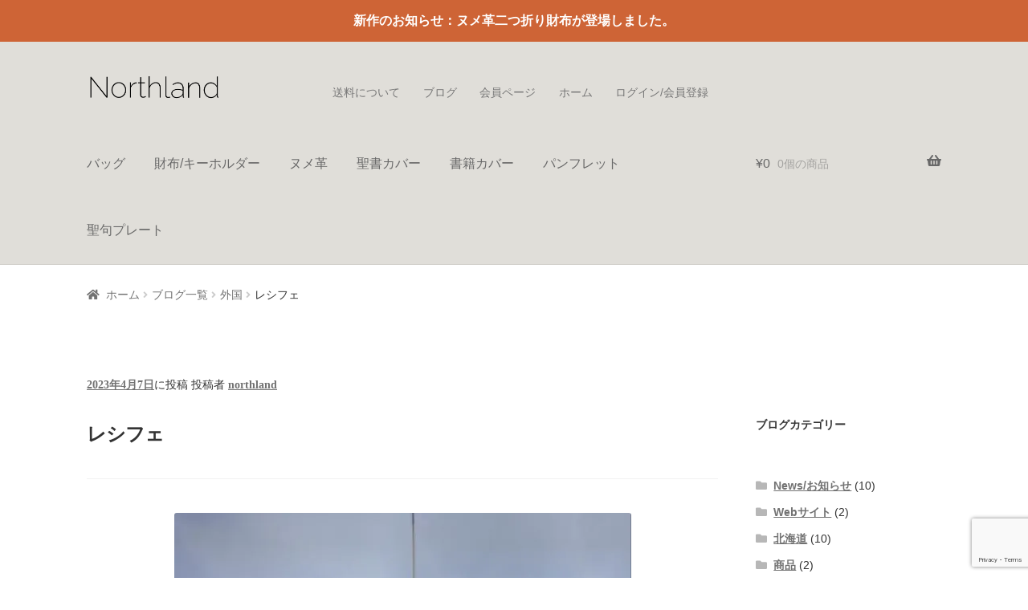

--- FILE ---
content_type: text/html; charset=UTF-8
request_url: https://northlandleather.com/2023/04/07/%E3%83%AC%E3%82%B7%E3%83%95%E3%82%A7/
body_size: 22402
content:
<!doctype html>
<html lang="ja">
<head>
<meta charset="UTF-8">
<meta name="viewport" content="width=device-width, initial-scale=1">
<link rel="profile" href="http://gmpg.org/xfn/11">
<link rel="pingback" href="https://northlandleather.com/xmlrpc.php">

<title>レシフェ &#8211; Northland</title>
<meta name='robots' content='max-image-preview:large' />
<script>window._wca = window._wca || [];</script>
<link rel='dns-prefetch' href='//webfonts.xserver.jp' />
<link rel='dns-prefetch' href='//www.google.com' />
<link rel='dns-prefetch' href='//stats.wp.com' />
<link rel='dns-prefetch' href='//fonts.googleapis.com' />
<link rel='dns-prefetch' href='//jetpack.wordpress.com' />
<link rel='dns-prefetch' href='//s0.wp.com' />
<link rel='dns-prefetch' href='//public-api.wordpress.com' />
<link rel='dns-prefetch' href='//0.gravatar.com' />
<link rel='dns-prefetch' href='//1.gravatar.com' />
<link rel='dns-prefetch' href='//2.gravatar.com' />
<link rel='preconnect' href='//i0.wp.com' />
<link rel='preconnect' href='//c0.wp.com' />
<link rel="alternate" type="application/rss+xml" title="Northland &raquo; フィード" href="https://northlandleather.com/feed/" />
<link rel="alternate" type="application/rss+xml" title="Northland &raquo; コメントフィード" href="https://northlandleather.com/comments/feed/" />
<link rel="alternate" title="oEmbed (JSON)" type="application/json+oembed" href="https://northlandleather.com/wp-json/oembed/1.0/embed?url=https%3A%2F%2Fnorthlandleather.com%2F2023%2F04%2F07%2F%25e3%2583%25ac%25e3%2582%25b7%25e3%2583%2595%25e3%2582%25a7%2F" />
<link rel="alternate" title="oEmbed (XML)" type="text/xml+oembed" href="https://northlandleather.com/wp-json/oembed/1.0/embed?url=https%3A%2F%2Fnorthlandleather.com%2F2023%2F04%2F07%2F%25e3%2583%25ac%25e3%2582%25b7%25e3%2583%2595%25e3%2582%25a7%2F&#038;format=xml" />
<style id='wp-img-auto-sizes-contain-inline-css'>
img:is([sizes=auto i],[sizes^="auto," i]){contain-intrinsic-size:3000px 1500px}
/*# sourceURL=wp-img-auto-sizes-contain-inline-css */
</style>
<link rel='stylesheet' id='jetpack_related-posts-css' href='https://c0.wp.com/p/jetpack/15.4/modules/related-posts/related-posts.css' media='all' />
<style id='wp-emoji-styles-inline-css'>

	img.wp-smiley, img.emoji {
		display: inline !important;
		border: none !important;
		box-shadow: none !important;
		height: 1em !important;
		width: 1em !important;
		margin: 0 0.07em !important;
		vertical-align: -0.1em !important;
		background: none !important;
		padding: 0 !important;
	}
/*# sourceURL=wp-emoji-styles-inline-css */
</style>
<link rel='stylesheet' id='wp-block-library-css' href='https://c0.wp.com/c/6.9/wp-includes/css/dist/block-library/style.min.css' media='all' />
<style id='wp-block-library-theme-inline-css'>
.wp-block-audio :where(figcaption){color:#555;font-size:13px;text-align:center}.is-dark-theme .wp-block-audio :where(figcaption){color:#ffffffa6}.wp-block-audio{margin:0 0 1em}.wp-block-code{border:1px solid #ccc;border-radius:4px;font-family:Menlo,Consolas,monaco,monospace;padding:.8em 1em}.wp-block-embed :where(figcaption){color:#555;font-size:13px;text-align:center}.is-dark-theme .wp-block-embed :where(figcaption){color:#ffffffa6}.wp-block-embed{margin:0 0 1em}.blocks-gallery-caption{color:#555;font-size:13px;text-align:center}.is-dark-theme .blocks-gallery-caption{color:#ffffffa6}:root :where(.wp-block-image figcaption){color:#555;font-size:13px;text-align:center}.is-dark-theme :root :where(.wp-block-image figcaption){color:#ffffffa6}.wp-block-image{margin:0 0 1em}.wp-block-pullquote{border-bottom:4px solid;border-top:4px solid;color:currentColor;margin-bottom:1.75em}.wp-block-pullquote :where(cite),.wp-block-pullquote :where(footer),.wp-block-pullquote__citation{color:currentColor;font-size:.8125em;font-style:normal;text-transform:uppercase}.wp-block-quote{border-left:.25em solid;margin:0 0 1.75em;padding-left:1em}.wp-block-quote cite,.wp-block-quote footer{color:currentColor;font-size:.8125em;font-style:normal;position:relative}.wp-block-quote:where(.has-text-align-right){border-left:none;border-right:.25em solid;padding-left:0;padding-right:1em}.wp-block-quote:where(.has-text-align-center){border:none;padding-left:0}.wp-block-quote.is-large,.wp-block-quote.is-style-large,.wp-block-quote:where(.is-style-plain){border:none}.wp-block-search .wp-block-search__label{font-weight:700}.wp-block-search__button{border:1px solid #ccc;padding:.375em .625em}:where(.wp-block-group.has-background){padding:1.25em 2.375em}.wp-block-separator.has-css-opacity{opacity:.4}.wp-block-separator{border:none;border-bottom:2px solid;margin-left:auto;margin-right:auto}.wp-block-separator.has-alpha-channel-opacity{opacity:1}.wp-block-separator:not(.is-style-wide):not(.is-style-dots){width:100px}.wp-block-separator.has-background:not(.is-style-dots){border-bottom:none;height:1px}.wp-block-separator.has-background:not(.is-style-wide):not(.is-style-dots){height:2px}.wp-block-table{margin:0 0 1em}.wp-block-table td,.wp-block-table th{word-break:normal}.wp-block-table :where(figcaption){color:#555;font-size:13px;text-align:center}.is-dark-theme .wp-block-table :where(figcaption){color:#ffffffa6}.wp-block-video :where(figcaption){color:#555;font-size:13px;text-align:center}.is-dark-theme .wp-block-video :where(figcaption){color:#ffffffa6}.wp-block-video{margin:0 0 1em}:root :where(.wp-block-template-part.has-background){margin-bottom:0;margin-top:0;padding:1.25em 2.375em}
/*# sourceURL=/wp-includes/css/dist/block-library/theme.min.css */
</style>
<style id='classic-theme-styles-inline-css'>
/*! This file is auto-generated */
.wp-block-button__link{color:#fff;background-color:#32373c;border-radius:9999px;box-shadow:none;text-decoration:none;padding:calc(.667em + 2px) calc(1.333em + 2px);font-size:1.125em}.wp-block-file__button{background:#32373c;color:#fff;text-decoration:none}
/*# sourceURL=/wp-includes/css/classic-themes.min.css */
</style>
<link rel='stylesheet' id='mediaelement-css' href='https://c0.wp.com/c/6.9/wp-includes/js/mediaelement/mediaelementplayer-legacy.min.css' media='all' />
<link rel='stylesheet' id='wp-mediaelement-css' href='https://c0.wp.com/c/6.9/wp-includes/js/mediaelement/wp-mediaelement.min.css' media='all' />
<style id='jetpack-sharing-buttons-style-inline-css'>
.jetpack-sharing-buttons__services-list{display:flex;flex-direction:row;flex-wrap:wrap;gap:0;list-style-type:none;margin:5px;padding:0}.jetpack-sharing-buttons__services-list.has-small-icon-size{font-size:12px}.jetpack-sharing-buttons__services-list.has-normal-icon-size{font-size:16px}.jetpack-sharing-buttons__services-list.has-large-icon-size{font-size:24px}.jetpack-sharing-buttons__services-list.has-huge-icon-size{font-size:36px}@media print{.jetpack-sharing-buttons__services-list{display:none!important}}.editor-styles-wrapper .wp-block-jetpack-sharing-buttons{gap:0;padding-inline-start:0}ul.jetpack-sharing-buttons__services-list.has-background{padding:1.25em 2.375em}
/*# sourceURL=https://northlandleather.com/wp-content/plugins/jetpack/_inc/blocks/sharing-buttons/view.css */
</style>
<link rel='stylesheet' id='wp-components-css' href='https://c0.wp.com/c/6.9/wp-includes/css/dist/components/style.min.css' media='all' />
<link rel='stylesheet' id='wp-preferences-css' href='https://c0.wp.com/c/6.9/wp-includes/css/dist/preferences/style.min.css' media='all' />
<link rel='stylesheet' id='wp-block-editor-css' href='https://c0.wp.com/c/6.9/wp-includes/css/dist/block-editor/style.min.css' media='all' />
<link rel='stylesheet' id='wp-reusable-blocks-css' href='https://c0.wp.com/c/6.9/wp-includes/css/dist/reusable-blocks/style.min.css' media='all' />
<link rel='stylesheet' id='wp-patterns-css' href='https://c0.wp.com/c/6.9/wp-includes/css/dist/patterns/style.min.css' media='all' />
<link rel='stylesheet' id='wp-editor-css' href='https://c0.wp.com/c/6.9/wp-includes/css/dist/editor/style.min.css' media='all' />
<link rel='stylesheet' id='block-robo-gallery-style-css-css' href='https://northlandleather.com/wp-content/plugins/robo-gallery/includes/extensions/block/dist/blocks.style.build.css?ver=5.1.2' media='all' />
<link rel='stylesheet' id='storefront-gutenberg-blocks-css' href='https://northlandleather.com/wp-content/themes/storefront/assets/css/base/gutenberg-blocks.css?ver=4.6.2' media='all' />
<style id='storefront-gutenberg-blocks-inline-css'>

				.wp-block-button__link:not(.has-text-color) {
					color: #ffffff;
				}

				.wp-block-button__link:not(.has-text-color):hover,
				.wp-block-button__link:not(.has-text-color):focus,
				.wp-block-button__link:not(.has-text-color):active {
					color: #ffffff;
				}

				.wp-block-button__link:not(.has-background) {
					background-color: #545454;
				}

				.wp-block-button__link:not(.has-background):hover,
				.wp-block-button__link:not(.has-background):focus,
				.wp-block-button__link:not(.has-background):active {
					border-color: #3b3b3b;
					background-color: #3b3b3b;
				}

				.wc-block-grid__products .wc-block-grid__product .wp-block-button__link {
					background-color: #545454;
					border-color: #545454;
					color: #ffffff;
				}

				.wp-block-quote footer,
				.wp-block-quote cite,
				.wp-block-quote__citation {
					color: #6d6d6d;
				}

				.wp-block-pullquote cite,
				.wp-block-pullquote footer,
				.wp-block-pullquote__citation {
					color: #6d6d6d;
				}

				.wp-block-image figcaption {
					color: #6d6d6d;
				}

				.wp-block-separator.is-style-dots::before {
					color: #7f7f7f;
				}

				.wp-block-file a.wp-block-file__button {
					color: #ffffff;
					background-color: #545454;
					border-color: #545454;
				}

				.wp-block-file a.wp-block-file__button:hover,
				.wp-block-file a.wp-block-file__button:focus,
				.wp-block-file a.wp-block-file__button:active {
					color: #ffffff;
					background-color: #3b3b3b;
				}

				.wp-block-code,
				.wp-block-preformatted pre {
					color: #6d6d6d;
				}

				.wp-block-table:not( .has-background ):not( .is-style-stripes ) tbody tr:nth-child(2n) td {
					background-color: #fdfdfd;
				}

				.wp-block-cover .wp-block-cover__inner-container h1:not(.has-text-color),
				.wp-block-cover .wp-block-cover__inner-container h2:not(.has-text-color),
				.wp-block-cover .wp-block-cover__inner-container h3:not(.has-text-color),
				.wp-block-cover .wp-block-cover__inner-container h4:not(.has-text-color),
				.wp-block-cover .wp-block-cover__inner-container h5:not(.has-text-color),
				.wp-block-cover .wp-block-cover__inner-container h6:not(.has-text-color) {
					color: #000000;
				}

				div.wc-block-components-price-slider__range-input-progress,
				.rtl .wc-block-components-price-slider__range-input-progress {
					--range-color: #828282;
				}

				/* Target only IE11 */
				@media all and (-ms-high-contrast: none), (-ms-high-contrast: active) {
					.wc-block-components-price-slider__range-input-progress {
						background: #828282;
					}
				}

				.wc-block-components-button:not(.is-link) {
					background-color: #111111;
					color: #e5e5e5;
				}

				.wc-block-components-button:not(.is-link):hover,
				.wc-block-components-button:not(.is-link):focus,
				.wc-block-components-button:not(.is-link):active {
					background-color: #000000;
					color: #e5e5e5;
				}

				.wc-block-components-button:not(.is-link):disabled {
					background-color: #111111;
					color: #e5e5e5;
				}

				.wc-block-cart__submit-container {
					background-color: #ffffff;
				}

				.wc-block-cart__submit-container::before {
					color: rgba(220,220,220,0.5);
				}

				.wc-block-components-order-summary-item__quantity {
					background-color: #ffffff;
					border-color: #6d6d6d;
					box-shadow: 0 0 0 2px #ffffff;
					color: #6d6d6d;
				}
			
/*# sourceURL=storefront-gutenberg-blocks-inline-css */
</style>
<link rel='stylesheet' id='cr-frontend-css-css' href='https://northlandleather.com/wp-content/plugins/customer-reviews-woocommerce/css/frontend.css?ver=5.97.0' media='all' />
<link rel='stylesheet' id='cr-badges-css-css' href='https://northlandleather.com/wp-content/plugins/customer-reviews-woocommerce/css/badges.css?ver=5.97.0' media='all' />
<style id='global-styles-inline-css'>
:root{--wp--preset--aspect-ratio--square: 1;--wp--preset--aspect-ratio--4-3: 4/3;--wp--preset--aspect-ratio--3-4: 3/4;--wp--preset--aspect-ratio--3-2: 3/2;--wp--preset--aspect-ratio--2-3: 2/3;--wp--preset--aspect-ratio--16-9: 16/9;--wp--preset--aspect-ratio--9-16: 9/16;--wp--preset--color--black: #000000;--wp--preset--color--cyan-bluish-gray: #abb8c3;--wp--preset--color--white: #ffffff;--wp--preset--color--pale-pink: #f78da7;--wp--preset--color--vivid-red: #cf2e2e;--wp--preset--color--luminous-vivid-orange: #ff6900;--wp--preset--color--luminous-vivid-amber: #fcb900;--wp--preset--color--light-green-cyan: #7bdcb5;--wp--preset--color--vivid-green-cyan: #00d084;--wp--preset--color--pale-cyan-blue: #8ed1fc;--wp--preset--color--vivid-cyan-blue: #0693e3;--wp--preset--color--vivid-purple: #9b51e0;--wp--preset--gradient--vivid-cyan-blue-to-vivid-purple: linear-gradient(135deg,rgb(6,147,227) 0%,rgb(155,81,224) 100%);--wp--preset--gradient--light-green-cyan-to-vivid-green-cyan: linear-gradient(135deg,rgb(122,220,180) 0%,rgb(0,208,130) 100%);--wp--preset--gradient--luminous-vivid-amber-to-luminous-vivid-orange: linear-gradient(135deg,rgb(252,185,0) 0%,rgb(255,105,0) 100%);--wp--preset--gradient--luminous-vivid-orange-to-vivid-red: linear-gradient(135deg,rgb(255,105,0) 0%,rgb(207,46,46) 100%);--wp--preset--gradient--very-light-gray-to-cyan-bluish-gray: linear-gradient(135deg,rgb(238,238,238) 0%,rgb(169,184,195) 100%);--wp--preset--gradient--cool-to-warm-spectrum: linear-gradient(135deg,rgb(74,234,220) 0%,rgb(151,120,209) 20%,rgb(207,42,186) 40%,rgb(238,44,130) 60%,rgb(251,105,98) 80%,rgb(254,248,76) 100%);--wp--preset--gradient--blush-light-purple: linear-gradient(135deg,rgb(255,206,236) 0%,rgb(152,150,240) 100%);--wp--preset--gradient--blush-bordeaux: linear-gradient(135deg,rgb(254,205,165) 0%,rgb(254,45,45) 50%,rgb(107,0,62) 100%);--wp--preset--gradient--luminous-dusk: linear-gradient(135deg,rgb(255,203,112) 0%,rgb(199,81,192) 50%,rgb(65,88,208) 100%);--wp--preset--gradient--pale-ocean: linear-gradient(135deg,rgb(255,245,203) 0%,rgb(182,227,212) 50%,rgb(51,167,181) 100%);--wp--preset--gradient--electric-grass: linear-gradient(135deg,rgb(202,248,128) 0%,rgb(113,206,126) 100%);--wp--preset--gradient--midnight: linear-gradient(135deg,rgb(2,3,129) 0%,rgb(40,116,252) 100%);--wp--preset--font-size--small: 14px;--wp--preset--font-size--medium: 23px;--wp--preset--font-size--large: 26px;--wp--preset--font-size--x-large: 42px;--wp--preset--font-size--normal: 16px;--wp--preset--font-size--huge: 37px;--wp--preset--spacing--20: 0.44rem;--wp--preset--spacing--30: 0.67rem;--wp--preset--spacing--40: 1rem;--wp--preset--spacing--50: 1.5rem;--wp--preset--spacing--60: 2.25rem;--wp--preset--spacing--70: 3.38rem;--wp--preset--spacing--80: 5.06rem;--wp--preset--shadow--natural: 6px 6px 9px rgba(0, 0, 0, 0.2);--wp--preset--shadow--deep: 12px 12px 50px rgba(0, 0, 0, 0.4);--wp--preset--shadow--sharp: 6px 6px 0px rgba(0, 0, 0, 0.2);--wp--preset--shadow--outlined: 6px 6px 0px -3px rgb(255, 255, 255), 6px 6px rgb(0, 0, 0);--wp--preset--shadow--crisp: 6px 6px 0px rgb(0, 0, 0);}:root :where(.is-layout-flow) > :first-child{margin-block-start: 0;}:root :where(.is-layout-flow) > :last-child{margin-block-end: 0;}:root :where(.is-layout-flow) > *{margin-block-start: 24px;margin-block-end: 0;}:root :where(.is-layout-constrained) > :first-child{margin-block-start: 0;}:root :where(.is-layout-constrained) > :last-child{margin-block-end: 0;}:root :where(.is-layout-constrained) > *{margin-block-start: 24px;margin-block-end: 0;}:root :where(.is-layout-flex){gap: 24px;}:root :where(.is-layout-grid){gap: 24px;}body .is-layout-flex{display: flex;}.is-layout-flex{flex-wrap: wrap;align-items: center;}.is-layout-flex > :is(*, div){margin: 0;}body .is-layout-grid{display: grid;}.is-layout-grid > :is(*, div){margin: 0;}.has-black-color{color: var(--wp--preset--color--black) !important;}.has-cyan-bluish-gray-color{color: var(--wp--preset--color--cyan-bluish-gray) !important;}.has-white-color{color: var(--wp--preset--color--white) !important;}.has-pale-pink-color{color: var(--wp--preset--color--pale-pink) !important;}.has-vivid-red-color{color: var(--wp--preset--color--vivid-red) !important;}.has-luminous-vivid-orange-color{color: var(--wp--preset--color--luminous-vivid-orange) !important;}.has-luminous-vivid-amber-color{color: var(--wp--preset--color--luminous-vivid-amber) !important;}.has-light-green-cyan-color{color: var(--wp--preset--color--light-green-cyan) !important;}.has-vivid-green-cyan-color{color: var(--wp--preset--color--vivid-green-cyan) !important;}.has-pale-cyan-blue-color{color: var(--wp--preset--color--pale-cyan-blue) !important;}.has-vivid-cyan-blue-color{color: var(--wp--preset--color--vivid-cyan-blue) !important;}.has-vivid-purple-color{color: var(--wp--preset--color--vivid-purple) !important;}.has-black-background-color{background-color: var(--wp--preset--color--black) !important;}.has-cyan-bluish-gray-background-color{background-color: var(--wp--preset--color--cyan-bluish-gray) !important;}.has-white-background-color{background-color: var(--wp--preset--color--white) !important;}.has-pale-pink-background-color{background-color: var(--wp--preset--color--pale-pink) !important;}.has-vivid-red-background-color{background-color: var(--wp--preset--color--vivid-red) !important;}.has-luminous-vivid-orange-background-color{background-color: var(--wp--preset--color--luminous-vivid-orange) !important;}.has-luminous-vivid-amber-background-color{background-color: var(--wp--preset--color--luminous-vivid-amber) !important;}.has-light-green-cyan-background-color{background-color: var(--wp--preset--color--light-green-cyan) !important;}.has-vivid-green-cyan-background-color{background-color: var(--wp--preset--color--vivid-green-cyan) !important;}.has-pale-cyan-blue-background-color{background-color: var(--wp--preset--color--pale-cyan-blue) !important;}.has-vivid-cyan-blue-background-color{background-color: var(--wp--preset--color--vivid-cyan-blue) !important;}.has-vivid-purple-background-color{background-color: var(--wp--preset--color--vivid-purple) !important;}.has-black-border-color{border-color: var(--wp--preset--color--black) !important;}.has-cyan-bluish-gray-border-color{border-color: var(--wp--preset--color--cyan-bluish-gray) !important;}.has-white-border-color{border-color: var(--wp--preset--color--white) !important;}.has-pale-pink-border-color{border-color: var(--wp--preset--color--pale-pink) !important;}.has-vivid-red-border-color{border-color: var(--wp--preset--color--vivid-red) !important;}.has-luminous-vivid-orange-border-color{border-color: var(--wp--preset--color--luminous-vivid-orange) !important;}.has-luminous-vivid-amber-border-color{border-color: var(--wp--preset--color--luminous-vivid-amber) !important;}.has-light-green-cyan-border-color{border-color: var(--wp--preset--color--light-green-cyan) !important;}.has-vivid-green-cyan-border-color{border-color: var(--wp--preset--color--vivid-green-cyan) !important;}.has-pale-cyan-blue-border-color{border-color: var(--wp--preset--color--pale-cyan-blue) !important;}.has-vivid-cyan-blue-border-color{border-color: var(--wp--preset--color--vivid-cyan-blue) !important;}.has-vivid-purple-border-color{border-color: var(--wp--preset--color--vivid-purple) !important;}.has-vivid-cyan-blue-to-vivid-purple-gradient-background{background: var(--wp--preset--gradient--vivid-cyan-blue-to-vivid-purple) !important;}.has-light-green-cyan-to-vivid-green-cyan-gradient-background{background: var(--wp--preset--gradient--light-green-cyan-to-vivid-green-cyan) !important;}.has-luminous-vivid-amber-to-luminous-vivid-orange-gradient-background{background: var(--wp--preset--gradient--luminous-vivid-amber-to-luminous-vivid-orange) !important;}.has-luminous-vivid-orange-to-vivid-red-gradient-background{background: var(--wp--preset--gradient--luminous-vivid-orange-to-vivid-red) !important;}.has-very-light-gray-to-cyan-bluish-gray-gradient-background{background: var(--wp--preset--gradient--very-light-gray-to-cyan-bluish-gray) !important;}.has-cool-to-warm-spectrum-gradient-background{background: var(--wp--preset--gradient--cool-to-warm-spectrum) !important;}.has-blush-light-purple-gradient-background{background: var(--wp--preset--gradient--blush-light-purple) !important;}.has-blush-bordeaux-gradient-background{background: var(--wp--preset--gradient--blush-bordeaux) !important;}.has-luminous-dusk-gradient-background{background: var(--wp--preset--gradient--luminous-dusk) !important;}.has-pale-ocean-gradient-background{background: var(--wp--preset--gradient--pale-ocean) !important;}.has-electric-grass-gradient-background{background: var(--wp--preset--gradient--electric-grass) !important;}.has-midnight-gradient-background{background: var(--wp--preset--gradient--midnight) !important;}.has-small-font-size{font-size: var(--wp--preset--font-size--small) !important;}.has-medium-font-size{font-size: var(--wp--preset--font-size--medium) !important;}.has-large-font-size{font-size: var(--wp--preset--font-size--large) !important;}.has-x-large-font-size{font-size: var(--wp--preset--font-size--x-large) !important;}
:root :where(.wp-block-pullquote){font-size: 1.5em;line-height: 1.6;}
/*# sourceURL=global-styles-inline-css */
</style>
<link rel='stylesheet' id='wcz-frontend-css' href='https://northlandleather.com/wp-content/plugins/woocustomizer/assets/css/frontend.css?ver=2.6.3' media='all' />
<link rel='stylesheet' id='categories-images-styles-css' href='https://northlandleather.com/wp-content/plugins/categories-images/assets/css/zci-styles.css?ver=3.3.1' media='all' />
<link rel='stylesheet' id='contact-form-7-css' href='https://northlandleather.com/wp-content/plugins/contact-form-7/includes/css/styles.css?ver=6.1.4' media='all' />
<link rel='stylesheet' id='simple-banner-style-css' href='https://northlandleather.com/wp-content/plugins/simple-banner/simple-banner.css?ver=3.2.0' media='all' />
<style id='woocommerce-inline-inline-css'>
.woocommerce form .form-row .required { visibility: visible; }
/*# sourceURL=woocommerce-inline-inline-css */
</style>
<link rel='stylesheet' id='woo-variation-gallery-slider-css' href='https://northlandleather.com/wp-content/plugins/woo-variation-gallery/assets/css/slick.min.css?ver=1.8.1' media='all' />
<link rel='stylesheet' id='dashicons-css' href='https://c0.wp.com/c/6.9/wp-includes/css/dashicons.min.css' media='all' />
<link rel='stylesheet' id='woo-variation-gallery-css' href='https://northlandleather.com/wp-content/plugins/woo-variation-gallery/assets/css/frontend.min.css?ver=1741164769' media='all' />
<style id='woo-variation-gallery-inline-css'>
:root {--wvg-thumbnail-item: 8;--wvg-thumbnail-item-gap: 3px;--wvg-single-image-size: 600px;--wvg-gallery-width: 99%;--wvg-gallery-margin: 30px;}/* Default Width */.woo-variation-product-gallery {max-width: 99% !important;width: 100%;}/* Medium Devices, Desktops *//* Small Devices, Tablets */@media only screen and (max-width: 768px) {.woo-variation-product-gallery {width: 720px;max-width: 100% !important;}}/* Extra Small Devices, Phones */@media only screen and (max-width: 480px) {.woo-variation-product-gallery {width: 320px;max-width: 100% !important;}}
/*# sourceURL=woo-variation-gallery-inline-css */
</style>
<link rel='stylesheet' id='storefront-style-css' href='https://northlandleather.com/wp-content/themes/storefront/style.css?ver=4.6.2' media='all' />
<style id='storefront-style-inline-css'>

			.main-navigation ul li a,
			.site-title a,
			ul.menu li a,
			.site-branding h1 a,
			button.menu-toggle,
			button.menu-toggle:hover,
			.handheld-navigation .dropdown-toggle {
				color: #686868;
			}

			button.menu-toggle,
			button.menu-toggle:hover {
				border-color: #686868;
			}

			.main-navigation ul li a:hover,
			.main-navigation ul li:hover > a,
			.site-title a:hover,
			.site-header ul.menu li.current-menu-item > a {
				color: #a9a9a9;
			}

			table:not( .has-background ) th {
				background-color: #f8f8f8;
			}

			table:not( .has-background ) tbody td {
				background-color: #fdfdfd;
			}

			table:not( .has-background ) tbody tr:nth-child(2n) td,
			fieldset,
			fieldset legend {
				background-color: #fbfbfb;
			}

			.site-header,
			.secondary-navigation ul ul,
			.main-navigation ul.menu > li.menu-item-has-children:after,
			.secondary-navigation ul.menu ul,
			.storefront-handheld-footer-bar,
			.storefront-handheld-footer-bar ul li > a,
			.storefront-handheld-footer-bar ul li.search .site-search,
			button.menu-toggle,
			button.menu-toggle:hover {
				background-color: #e0ded9;
			}

			p.site-description,
			.site-header,
			.storefront-handheld-footer-bar {
				color: #777777;
			}

			button.menu-toggle:after,
			button.menu-toggle:before,
			button.menu-toggle span:before {
				background-color: #686868;
			}

			h1, h2, h3, h4, h5, h6, .wc-block-grid__product-title {
				color: #7f7f7f;
			}

			.widget h1 {
				border-bottom-color: #7f7f7f;
			}

			body,
			.secondary-navigation a {
				color: #6d6d6d;
			}

			.widget-area .widget a,
			.hentry .entry-header .posted-on a,
			.hentry .entry-header .post-author a,
			.hentry .entry-header .post-comments a,
			.hentry .entry-header .byline a {
				color: #727272;
			}

			a {
				color: #828282;
			}

			a:focus,
			button:focus,
			.button.alt:focus,
			input:focus,
			textarea:focus,
			input[type="button"]:focus,
			input[type="reset"]:focus,
			input[type="submit"]:focus,
			input[type="email"]:focus,
			input[type="tel"]:focus,
			input[type="url"]:focus,
			input[type="password"]:focus,
			input[type="search"]:focus {
				outline-color: #828282;
			}

			button, input[type="button"], input[type="reset"], input[type="submit"], .button, .widget a.button {
				background-color: #545454;
				border-color: #545454;
				color: #ffffff;
			}

			button:hover, input[type="button"]:hover, input[type="reset"]:hover, input[type="submit"]:hover, .button:hover, .widget a.button:hover {
				background-color: #3b3b3b;
				border-color: #3b3b3b;
				color: #ffffff;
			}

			button.alt, input[type="button"].alt, input[type="reset"].alt, input[type="submit"].alt, .button.alt, .widget-area .widget a.button.alt {
				background-color: #111111;
				border-color: #111111;
				color: #e5e5e5;
			}

			button.alt:hover, input[type="button"].alt:hover, input[type="reset"].alt:hover, input[type="submit"].alt:hover, .button.alt:hover, .widget-area .widget a.button.alt:hover {
				background-color: #000000;
				border-color: #000000;
				color: #e5e5e5;
			}

			.pagination .page-numbers li .page-numbers.current {
				background-color: #e6e6e6;
				color: #636363;
			}

			#comments .comment-list .comment-content .comment-text {
				background-color: #f8f8f8;
			}

			.site-footer {
				background-color: #e0ded9;
				color: #3a3a3a;
			}

			.site-footer a:not(.button):not(.components-button) {
				color: #606060;
			}

			.site-footer .storefront-handheld-footer-bar a:not(.button):not(.components-button) {
				color: #686868;
			}

			.site-footer h1, .site-footer h2, .site-footer h3, .site-footer h4, .site-footer h5, .site-footer h6, .site-footer .widget .widget-title, .site-footer .widget .widgettitle {
				color: #6b6b6b;
			}

			.page-template-template-homepage.has-post-thumbnail .type-page.has-post-thumbnail .entry-title {
				color: #000000;
			}

			.page-template-template-homepage.has-post-thumbnail .type-page.has-post-thumbnail .entry-content {
				color: #000000;
			}

			@media screen and ( min-width: 768px ) {
				.secondary-navigation ul.menu a:hover {
					color: #909090;
				}

				.secondary-navigation ul.menu a {
					color: #777777;
				}

				.main-navigation ul.menu ul.sub-menu,
				.main-navigation ul.nav-menu ul.children {
					background-color: #d1cfca;
				}

				.site-header {
					border-bottom-color: #d1cfca;
				}
			}
/*# sourceURL=storefront-style-inline-css */
</style>
<link rel='stylesheet' id='storefront-icons-css' href='https://northlandleather.com/wp-content/themes/storefront/assets/css/base/icons.css?ver=4.6.2' media='all' />
<link rel='stylesheet' id='storefront-fonts-css' href='https://fonts.googleapis.com/css?family=Source+Sans+Pro%3A400%2C300%2C300italic%2C400italic%2C600%2C700%2C900&#038;subset=latin%2Clatin-ext&#038;ver=4.6.2' media='all' />
<link rel='stylesheet' id='storefront-jetpack-widgets-css' href='https://northlandleather.com/wp-content/themes/storefront/assets/css/jetpack/widgets.css?ver=4.6.2' media='all' />
<link rel='stylesheet' id='photoswipe-css' href='https://c0.wp.com/p/woocommerce/10.4.3/assets/css/photoswipe/photoswipe.min.css' media='all' />
<link rel='stylesheet' id='photoswipe-default-skin-css' href='https://c0.wp.com/p/woocommerce/10.4.3/assets/css/photoswipe/default-skin/default-skin.min.css' media='all' />
<style id='wcz-customizer-custom-css-inline-css'>
body.wcz-btns.wcz-woocommerce ul.products li.product a.button,
					body.wcz-btns.wcz-woocommerce .related.products ul.products li.product a.button,
                    body.wcz-btns.wcz-woocommerce.single-product div.product form.cart .button,
                    body.wcz-btns.wcz-woocommerce.wcz-wooblocks ul.wc-block-grid__products li.wc-block-grid__product .add_to_cart_button{font-size:16px;}body.single.single-product.wcz-woocommerce .summary form.cart button.single_add_to_cart_button,
					body.single-product .wcz-sticky-addtocart a.wcz-sticky-addtocart-button{background-color:#000000 !important;color:#ffffff !important;text-shadow:none;}body.single.single-product.wcz-woocommerce .summary form.cart button.single_add_to_cart_button:hover,
					body.single-product .wcz-sticky-addtocart a.wcz-sticky-addtocart-button:hover{background-color:#ffffff !important;color:#000000 !important;}body.woocommerce.wcz-woocommerce ul.products li.product .woocommerce-loop-product__title,
					body.wcz-woocommerce .products .product .woocommerce-loop-product__title,
                    body.wcz-wooblocks ul.wc-block-grid__products li.wc-block-grid__product .wc-block-grid__product-title{font-size:16px !important;}body.woocommerce.wcz-woocommerce ul.products li.product .woocommerce-loop-product__title,
					body.wcz-woocommerce .products .product .woocommerce-loop-product__title,
                    body.wcz-wooblocks ul.wc-block-grid__products li.wc-block-grid__product .wc-block-grid__product-title a{color:#383838 !important;}body.woocommerce.wcz-woocommerce ul.products li.product .price,
					body.wcz-woocommerce .products .product .price,
                    body.wcz-wooblocks ul.wc-block-grid__products li.wc-block-grid__product .wc-block-grid__product-price{font-size:13px !important;}body.single-product section.upsells{display:none !important;}body.single-product.wcz-woocommerce div.product .product_title{font-size:19px !important;}body.woocommerce-cart .woocommerce-cart-form .coupon button.button,
					body.woocommerce-cart .woocommerce-cart-form .actions button.button{background-color:#000000 !important;color:#ffffff !important;}body.woocommerce-cart .woocommerce-cart-form .coupon button.button:hover,
					body.woocommerce-cart .woocommerce-cart-form .actions button.button:hover{background-color:#1e73be !important;color:#ffffff !important;}body.woocommerce-cart .wc-proceed-to-checkout a.button.checkout-button{background-color:#000000 !important;color:#FFFFFF !important;}body.woocommerce-cart .wc-proceed-to-checkout a.button.checkout-button:hover{background-color:#1e73be !important;color:#ffffff !important;}body.woocommerce-checkout #payment button#place_order{color:#ffffff !important;}body.woocommerce-checkout #payment button#place_order:hover{background-color:#1e73be !important;color:#ffffff !important;}
/*# sourceURL=wcz-customizer-custom-css-inline-css */
</style>
<link rel='stylesheet' id='storefront-woocommerce-style-css' href='https://northlandleather.com/wp-content/themes/storefront/assets/css/woocommerce/woocommerce.css?ver=4.6.2' media='all' />
<style id='storefront-woocommerce-style-inline-css'>
@font-face {
				font-family: star;
				src: url(https://northlandleather.com/wp-content/plugins/woocommerce/assets/fonts/star.eot);
				src:
					url(https://northlandleather.com/wp-content/plugins/woocommerce/assets/fonts/star.eot?#iefix) format("embedded-opentype"),
					url(https://northlandleather.com/wp-content/plugins/woocommerce/assets/fonts/star.woff) format("woff"),
					url(https://northlandleather.com/wp-content/plugins/woocommerce/assets/fonts/star.ttf) format("truetype"),
					url(https://northlandleather.com/wp-content/plugins/woocommerce/assets/fonts/star.svg#star) format("svg");
				font-weight: 400;
				font-style: normal;
			}
			@font-face {
				font-family: WooCommerce;
				src: url(https://northlandleather.com/wp-content/plugins/woocommerce/assets/fonts/WooCommerce.eot);
				src:
					url(https://northlandleather.com/wp-content/plugins/woocommerce/assets/fonts/WooCommerce.eot?#iefix) format("embedded-opentype"),
					url(https://northlandleather.com/wp-content/plugins/woocommerce/assets/fonts/WooCommerce.woff) format("woff"),
					url(https://northlandleather.com/wp-content/plugins/woocommerce/assets/fonts/WooCommerce.ttf) format("truetype"),
					url(https://northlandleather.com/wp-content/plugins/woocommerce/assets/fonts/WooCommerce.svg#WooCommerce) format("svg");
				font-weight: 400;
				font-style: normal;
			}

			a.cart-contents,
			.site-header-cart .widget_shopping_cart a {
				color: #686868;
			}

			a.cart-contents:hover,
			.site-header-cart .widget_shopping_cart a:hover,
			.site-header-cart:hover > li > a {
				color: #a9a9a9;
			}

			table.cart td.product-remove,
			table.cart td.actions {
				border-top-color: #ffffff;
			}

			.storefront-handheld-footer-bar ul li.cart .count {
				background-color: #686868;
				color: #e0ded9;
				border-color: #e0ded9;
			}

			.woocommerce-tabs ul.tabs li.active a,
			ul.products li.product .price,
			.onsale,
			.wc-block-grid__product-onsale,
			.widget_search form:before,
			.widget_product_search form:before {
				color: #6d6d6d;
			}

			.woocommerce-breadcrumb a,
			a.woocommerce-review-link,
			.product_meta a {
				color: #727272;
			}

			.wc-block-grid__product-onsale,
			.onsale {
				border-color: #6d6d6d;
			}

			.star-rating span:before,
			.quantity .plus, .quantity .minus,
			p.stars a:hover:after,
			p.stars a:after,
			.star-rating span:before,
			#payment .payment_methods li input[type=radio]:first-child:checked+label:before {
				color: #828282;
			}

			.widget_price_filter .ui-slider .ui-slider-range,
			.widget_price_filter .ui-slider .ui-slider-handle {
				background-color: #828282;
			}

			.order_details {
				background-color: #f8f8f8;
			}

			.order_details > li {
				border-bottom: 1px dotted #e3e3e3;
			}

			.order_details:before,
			.order_details:after {
				background: -webkit-linear-gradient(transparent 0,transparent 0),-webkit-linear-gradient(135deg,#f8f8f8 33.33%,transparent 33.33%),-webkit-linear-gradient(45deg,#f8f8f8 33.33%,transparent 33.33%)
			}

			#order_review {
				background-color: #ffffff;
			}

			#payment .payment_methods > li .payment_box,
			#payment .place-order {
				background-color: #fafafa;
			}

			#payment .payment_methods > li:not(.woocommerce-notice) {
				background-color: #f5f5f5;
			}

			#payment .payment_methods > li:not(.woocommerce-notice):hover {
				background-color: #f0f0f0;
			}

			.woocommerce-pagination .page-numbers li .page-numbers.current {
				background-color: #e6e6e6;
				color: #636363;
			}

			.wc-block-grid__product-onsale,
			.onsale,
			.woocommerce-pagination .page-numbers li .page-numbers:not(.current) {
				color: #6d6d6d;
			}

			p.stars a:before,
			p.stars a:hover~a:before,
			p.stars.selected a.active~a:before {
				color: #6d6d6d;
			}

			p.stars.selected a.active:before,
			p.stars:hover a:before,
			p.stars.selected a:not(.active):before,
			p.stars.selected a.active:before {
				color: #828282;
			}

			.single-product div.product .woocommerce-product-gallery .woocommerce-product-gallery__trigger {
				background-color: #545454;
				color: #ffffff;
			}

			.single-product div.product .woocommerce-product-gallery .woocommerce-product-gallery__trigger:hover {
				background-color: #3b3b3b;
				border-color: #3b3b3b;
				color: #ffffff;
			}

			.button.added_to_cart:focus,
			.button.wc-forward:focus {
				outline-color: #828282;
			}

			.added_to_cart,
			.site-header-cart .widget_shopping_cart a.button,
			.wc-block-grid__products .wc-block-grid__product .wp-block-button__link {
				background-color: #545454;
				border-color: #545454;
				color: #ffffff;
			}

			.added_to_cart:hover,
			.site-header-cart .widget_shopping_cart a.button:hover,
			.wc-block-grid__products .wc-block-grid__product .wp-block-button__link:hover {
				background-color: #3b3b3b;
				border-color: #3b3b3b;
				color: #ffffff;
			}

			.added_to_cart.alt, .added_to_cart, .widget a.button.checkout {
				background-color: #111111;
				border-color: #111111;
				color: #e5e5e5;
			}

			.added_to_cart.alt:hover, .added_to_cart:hover, .widget a.button.checkout:hover {
				background-color: #000000;
				border-color: #000000;
				color: #e5e5e5;
			}

			.button.loading {
				color: #545454;
			}

			.button.loading:hover {
				background-color: #545454;
			}

			.button.loading:after {
				color: #ffffff;
			}

			@media screen and ( min-width: 768px ) {
				.site-header-cart .widget_shopping_cart,
				.site-header .product_list_widget li .quantity {
					color: #777777;
				}

				.site-header-cart .widget_shopping_cart .buttons,
				.site-header-cart .widget_shopping_cart .total {
					background-color: #d6d4cf;
				}

				.site-header-cart .widget_shopping_cart {
					background-color: #d1cfca;
				}
			}
				.storefront-product-pagination a {
					color: #6d6d6d;
					background-color: #ffffff;
				}
				.storefront-sticky-add-to-cart {
					color: #6d6d6d;
					background-color: #ffffff;
				}

				.storefront-sticky-add-to-cart a:not(.button) {
					color: #686868;
				}
/*# sourceURL=storefront-woocommerce-style-inline-css */
</style>
<link rel='stylesheet' id='storefront-child-style-css' href='https://northlandleather.com/wp-content/themes/storefront-child/style.css?ver=4.1.3.1666673772' media='all' />
<link rel='stylesheet' id='storefront-woocommerce-brands-style-css' href='https://northlandleather.com/wp-content/themes/storefront/assets/css/woocommerce/extensions/brands.css?ver=4.6.2' media='all' />
<link rel='stylesheet' id='elementor-frontend-css' href='https://northlandleather.com/wp-content/plugins/elementor/assets/css/frontend.min.css?ver=3.34.2' media='all' />
<link rel='stylesheet' id='eael-general-css' href='https://northlandleather.com/wp-content/plugins/essential-addons-for-elementor-lite/assets/front-end/css/view/general.min.css?ver=6.5.8' media='all' />
<script type="text/template" id="tmpl-variation-template">
	<div class="woocommerce-variation-description">{{{ data.variation.variation_description }}}</div>
	<div class="woocommerce-variation-price">{{{ data.variation.price_html }}}</div>
	<div class="woocommerce-variation-availability">{{{ data.variation.availability_html }}}</div>
</script>
<script type="text/template" id="tmpl-unavailable-variation-template">
	<p role="alert">この商品は対応しておりません。異なる組み合わせを選択してください。</p>
</script>
<!--n2css--><!--n2js--><script id="jetpack_related-posts-js-extra">
var related_posts_js_options = {"post_heading":"h4"};
//# sourceURL=jetpack_related-posts-js-extra
</script>
<script src="https://c0.wp.com/p/jetpack/15.4/_inc/build/related-posts/related-posts.min.js" id="jetpack_related-posts-js"></script>
<script src="https://c0.wp.com/c/6.9/wp-includes/js/jquery/jquery.min.js" id="jquery-core-js"></script>
<script src="https://c0.wp.com/c/6.9/wp-includes/js/jquery/jquery-migrate.min.js" id="jquery-migrate-js"></script>
<script src="//webfonts.xserver.jp/js/xserverv3.js?fadein=0&amp;ver=2.0.9" id="typesquare_std-js"></script>
<script id="simple-banner-script-js-before">
const simpleBannerScriptParams = {"pro_version_enabled":"","debug_mode":"","id":4448,"version":"3.2.0","banner_params":[{"hide_simple_banner":"no","simple_banner_prepend_element":"body","simple_banner_position":"static","header_margin":"","header_padding":"","wp_body_open_enabled":"","wp_body_open":true,"simple_banner_z_index":"","simple_banner_text":"\u65b0\u4f5c\u306e\u304a\u77e5\u3089\u305b\uff1a\u30cc\u30e1\u9769\u4e8c\u3064\u6298\u308a\u8ca1\u5e03\u304c\u767b\u5834\u3057\u307e\u3057\u305f\u3002","disabled_on_current_page":false,"disabled_pages_array":[],"is_current_page_a_post":true,"disabled_on_posts":"","simple_banner_disabled_page_paths":"","simple_banner_font_size":"","simple_banner_color":"#ce6436","simple_banner_text_color":"#ffffff","simple_banner_link_color":"#209252","simple_banner_close_color":"#ede8e8","simple_banner_custom_css":"","simple_banner_scrolling_custom_css":"","simple_banner_text_custom_css":"","simple_banner_button_css":"","site_custom_css":"","keep_site_custom_css":"","site_custom_js":"","keep_site_custom_js":"","close_button_enabled":"on","close_button_expiration":"\u9589\u3058\u308b","close_button_cookie_set":false,"current_date":{"date":"2026-01-21 00:08:23.689617","timezone_type":3,"timezone":"UTC"},"start_date":{"date":"2026-01-21 00:08:23.689621","timezone_type":3,"timezone":"UTC"},"end_date":{"date":"2026-01-21 00:08:23.689623","timezone_type":3,"timezone":"UTC"},"simple_banner_start_after_date":"","simple_banner_remove_after_date":"","simple_banner_insert_inside_element":""}]}
//# sourceURL=simple-banner-script-js-before
</script>
<script src="https://northlandleather.com/wp-content/plugins/simple-banner/simple-banner.js?ver=3.2.0" id="simple-banner-script-js"></script>
<script src="https://c0.wp.com/p/woocommerce/10.4.3/assets/js/jquery-blockui/jquery.blockUI.min.js" id="wc-jquery-blockui-js" data-wp-strategy="defer"></script>
<script id="wc-add-to-cart-js-extra">
var wc_add_to_cart_params = {"ajax_url":"/wp-admin/admin-ajax.php","wc_ajax_url":"/?wc-ajax=%%endpoint%%","i18n_view_cart":"\u304a\u8cb7\u3044\u7269\u30ab\u30b4\u3092\u8868\u793a","cart_url":"https://northlandleather.com/cart/","is_cart":"","cart_redirect_after_add":"no"};
//# sourceURL=wc-add-to-cart-js-extra
</script>
<script src="https://c0.wp.com/p/woocommerce/10.4.3/assets/js/frontend/add-to-cart.min.js" id="wc-add-to-cart-js" defer data-wp-strategy="defer"></script>
<script src="https://c0.wp.com/p/woocommerce/10.4.3/assets/js/js-cookie/js.cookie.min.js" id="wc-js-cookie-js" defer data-wp-strategy="defer"></script>
<script id="woocommerce-js-extra">
var woocommerce_params = {"ajax_url":"/wp-admin/admin-ajax.php","wc_ajax_url":"/?wc-ajax=%%endpoint%%","i18n_password_show":"\u30d1\u30b9\u30ef\u30fc\u30c9\u3092\u8868\u793a","i18n_password_hide":"\u30d1\u30b9\u30ef\u30fc\u30c9\u3092\u96a0\u3059"};
//# sourceURL=woocommerce-js-extra
</script>
<script src="https://c0.wp.com/p/woocommerce/10.4.3/assets/js/frontend/woocommerce.min.js" id="woocommerce-js" defer data-wp-strategy="defer"></script>
<script src="https://c0.wp.com/c/6.9/wp-includes/js/underscore.min.js" id="underscore-js"></script>
<script id="wp-util-js-extra">
var _wpUtilSettings = {"ajax":{"url":"/wp-admin/admin-ajax.php"}};
//# sourceURL=wp-util-js-extra
</script>
<script src="https://c0.wp.com/c/6.9/wp-includes/js/wp-util.min.js" id="wp-util-js"></script>
<script id="wc-cart-fragments-js-extra">
var wc_cart_fragments_params = {"ajax_url":"/wp-admin/admin-ajax.php","wc_ajax_url":"/?wc-ajax=%%endpoint%%","cart_hash_key":"wc_cart_hash_f72bb0f49561ba4b23c6fdb522f6373c","fragment_name":"wc_fragments_f72bb0f49561ba4b23c6fdb522f6373c","request_timeout":"5000"};
//# sourceURL=wc-cart-fragments-js-extra
</script>
<script src="https://c0.wp.com/p/woocommerce/10.4.3/assets/js/frontend/cart-fragments.min.js" id="wc-cart-fragments-js" defer data-wp-strategy="defer"></script>
<script src="https://stats.wp.com/s-202604.js" id="woocommerce-analytics-js" defer data-wp-strategy="defer"></script>
<script src="https://c0.wp.com/p/woocommerce/10.4.3/assets/js/photoswipe/photoswipe.min.js" id="wc-photoswipe-js" defer data-wp-strategy="defer"></script>
<script src="https://c0.wp.com/p/woocommerce/10.4.3/assets/js/photoswipe/photoswipe-ui-default.min.js" id="wc-photoswipe-ui-default-js" defer data-wp-strategy="defer"></script>
<link rel="https://api.w.org/" href="https://northlandleather.com/wp-json/" /><link rel="alternate" title="JSON" type="application/json" href="https://northlandleather.com/wp-json/wp/v2/posts/4448" /><link rel="EditURI" type="application/rsd+xml" title="RSD" href="https://northlandleather.com/xmlrpc.php?rsd" />
<meta name="generator" content="WordPress 6.9" />
<meta name="generator" content="WooCommerce 10.4.3" />
<link rel="canonical" href="https://northlandleather.com/2023/04/07/%e3%83%ac%e3%82%b7%e3%83%95%e3%82%a7/" />
<link rel='shortlink' href='https://northlandleather.com/?p=4448' />
<style id="simple-banner-position" type="text/css">.simple-banner{position:static;}</style><style id="simple-banner-background-color" type="text/css">.simple-banner{background:#ce6436;}</style><style id="simple-banner-text-color" type="text/css">.simple-banner .simple-banner-text{color:#ffffff;}</style><style id="simple-banner-link-color" type="text/css">.simple-banner .simple-banner-text a{color:#209252;}</style><style id="simple-banner-z-index" type="text/css">.simple-banner{z-index: 99999;}</style><style id="simple-banner-close-color" type="text/css">.simple-banner .simple-banner-button{color:#ede8e8;}</style><style id="simple-banner-site-custom-css-dummy" type="text/css"></style><script id="simple-banner-site-custom-js-dummy" type="text/javascript"></script><style type='text/css'>
h1,h2,h3,h1:lang(ja),h2:lang(ja),h3:lang(ja),.entry-title:lang(ja){ font-family: "見出ゴMB31";}h4,h5,h6,h4:lang(ja),h5:lang(ja),h6:lang(ja),div.entry-meta span:lang(ja),footer.entry-footer span:lang(ja){ font-family: "見出ゴMB31";}.hentry,.entry-content p,.post-inner.entry-content p,#comments div:lang(ja){ font-family: "TBUDゴシック R";}strong,b,#comments .comment-author .fn:lang(ja){ font-family: "TBUDゴシック E";}</style>
	<style>img#wpstats{display:none}</style>
			<noscript><style>.woocommerce-product-gallery{ opacity: 1 !important; }</style></noscript>
	<meta name="generator" content="Elementor 3.34.2; features: additional_custom_breakpoints; settings: css_print_method-external, google_font-enabled, font_display-auto">
			<style>
				.e-con.e-parent:nth-of-type(n+4):not(.e-lazyloaded):not(.e-no-lazyload),
				.e-con.e-parent:nth-of-type(n+4):not(.e-lazyloaded):not(.e-no-lazyload) * {
					background-image: none !important;
				}
				@media screen and (max-height: 1024px) {
					.e-con.e-parent:nth-of-type(n+3):not(.e-lazyloaded):not(.e-no-lazyload),
					.e-con.e-parent:nth-of-type(n+3):not(.e-lazyloaded):not(.e-no-lazyload) * {
						background-image: none !important;
					}
				}
				@media screen and (max-height: 640px) {
					.e-con.e-parent:nth-of-type(n+2):not(.e-lazyloaded):not(.e-no-lazyload),
					.e-con.e-parent:nth-of-type(n+2):not(.e-lazyloaded):not(.e-no-lazyload) * {
						background-image: none !important;
					}
				}
			</style>
			<link rel="icon" href="https://i0.wp.com/northlandleather.com/wp-content/uploads/2023/02/cropped-fa.jpg?fit=32%2C32&#038;ssl=1" sizes="32x32" />
<link rel="icon" href="https://i0.wp.com/northlandleather.com/wp-content/uploads/2023/02/cropped-fa.jpg?fit=192%2C192&#038;ssl=1" sizes="192x192" />
<link rel="apple-touch-icon" href="https://i0.wp.com/northlandleather.com/wp-content/uploads/2023/02/cropped-fa.jpg?fit=180%2C180&#038;ssl=1" />
<meta name="msapplication-TileImage" content="https://i0.wp.com/northlandleather.com/wp-content/uploads/2023/02/cropped-fa.jpg?fit=270%2C270&#038;ssl=1" />
		<style id="wp-custom-css">
			#colophon .storefront-handheld-footer-bar {

display: none;

}

.site-header .site-search {
display: none;
}

 a:link {
      text-decoration: none;
}

a:visited {
      text-decoration: none;
}

a:hover {
      text-decoration: underline;
}

a:active {
      text-decoration: none;
}

/*スマホ横並び維持*/
.ath-colfix{
flex-wrap:nowrap;
}
@media (max-width: 599px){
.ath-colfix .wp-block-column:not(:first-child) {
    margin-left: 5px;
}
}


/* Display Post Plugin - Grid style */
.display-posts-listing.grid {
	display: grid;
	grid-gap: 10px;
}
 
.display-posts-listing.grid .title {
	display: block;
}
 
.display-posts-listing.grid img { 
	display: block; 
	max-width: 100%; 
	height: auto; 
}
 
@media (min-width: 600px) {
	.display-posts-listing.grid {
		grid-template-columns: repeat( 2, 1fr );
	}
}
 
@media (min-width: 1024px) {
	.display-posts-listing.grid {
		grid-template-columns: repeat( 3, 1fr );
	}
}

.woocommerce-MyAccount-navigation {
display:none;
}

.woocommerce-account .woocommerce-MyAccount-content {
    width: 100%;
}

/* remove "Product Description" heading */
.summary h2 {
  display: none;   
}

.related.products {
display: none;
}

.woocommerce #content div.product div.summary, .woocommerce div.product div.summary, .woocommerce-page #content div.product div.summary, .woocommerce-page div.product div.summary,

.woocommerce #content div.product div.images, .woocommerce div.product div.images, .woocommerce-page #content div.product div.images, .woocommerce-page div.product div.images {

float: none;

width: 90%;

margin-left: auto;

margin-right: auto;

}

/* eyecatch画像の非表示 */
.eye-catch {
display: none;
}

.woocommerce .products .product_type_variable {
display: none !important;
}		</style>
		</head>

<body class="wp-singular post-template-default single single-post postid-4448 single-format-standard wp-custom-logo wp-embed-responsive wp-theme-storefront wp-child-theme-storefront-child theme-storefront wcz-woocommerce wcz-btns wcz-btn-style-default wcz-wooblocks wcz-soldout-style-plain woocommerce-no-js woo-variation-gallery woo-variation-gallery-theme-storefront storefront-secondary-navigation storefront-align-wide right-sidebar woocommerce-active elementor-default elementor-kit-34 modula-best-grid-gallery">



<div id="page" class="hfeed site">
	
	<header id="masthead" class="site-header" role="banner" style="">

		<div class="col-full">		<a class="skip-link screen-reader-text" href="#site-navigation">ナビゲーションへスキップ</a>
		<a class="skip-link screen-reader-text" href="#content">コンテンツへスキップ</a>
				<div class="site-branding">
			<a href="https://northlandleather.com/" class="custom-logo-link" rel="home"><img fetchpriority="high" width="907" height="115" src="https://i0.wp.com/northlandleather.com/wp-content/uploads/2022/11/cropped-cropped-LogoNLbe-1.png?fit=907%2C115&amp;ssl=1" class="custom-logo" alt="Northland" decoding="async" srcset="https://i0.wp.com/northlandleather.com/wp-content/uploads/2022/11/cropped-cropped-LogoNLbe-1.png?w=907&amp;ssl=1 907w, https://i0.wp.com/northlandleather.com/wp-content/uploads/2022/11/cropped-cropped-LogoNLbe-1.png?resize=600%2C76&amp;ssl=1 600w, https://i0.wp.com/northlandleather.com/wp-content/uploads/2022/11/cropped-cropped-LogoNLbe-1.png?resize=300%2C38&amp;ssl=1 300w, https://i0.wp.com/northlandleather.com/wp-content/uploads/2022/11/cropped-cropped-LogoNLbe-1.png?resize=768%2C97&amp;ssl=1 768w" sizes="(max-width: 907px) 100vw, 907px" /></a>		</div>
					<nav class="secondary-navigation" role="navigation" aria-label="サブナビゲーション">
				<div class="menu-%e3%82%b5%e3%83%96%e3%83%a1%e3%83%8b%e3%83%a5%e3%83%bc-container"><ul id="menu-%e3%82%b5%e3%83%96%e3%83%a1%e3%83%8b%e3%83%a5%e3%83%bc" class="menu"><li id="menu-item-5448" class="menu-item menu-item-type-post_type menu-item-object-page menu-item-5448"><a href="https://northlandleather.com/shippingcost/">送料について</a></li>
<li id="menu-item-2504" class="menu-item menu-item-type-post_type menu-item-object-page current_page_parent menu-item-2504"><a href="https://northlandleather.com/blog-page/">ブログ</a></li>
<li id="menu-item-3322" class="menu-item menu-item-type-post_type menu-item-object-page menu-item-3322"><a href="https://northlandleather.com/my-account/">会員ページ</a></li>
<li id="menu-item-6656" class="menu-item menu-item-type-post_type menu-item-object-page menu-item-home menu-item-6656"><a href="https://northlandleather.com/">ホーム</a></li>
<li class="wcz-login-logout ">					<a href="https://northlandleather.com/my-account/">ログイン/会員登録</a>
				</li></ul></div>			</nav><!-- #site-navigation -->
						<div class="site-search">
				<div class="widget woocommerce widget_product_search"><form role="search" method="get" class="woocommerce-product-search" action="https://northlandleather.com/">
	<label class="screen-reader-text" for="woocommerce-product-search-field-0">検索対象:</label>
	<input type="search" id="woocommerce-product-search-field-0" class="search-field" placeholder="商品検索 &hellip;" value="" name="s" />
	<button type="submit" value="検索" class="">検索</button>
	<input type="hidden" name="post_type" value="product" />
</form>
</div>			</div>
			</div><div class="storefront-primary-navigation"><div class="col-full">		<nav id="site-navigation" class="main-navigation" role="navigation" aria-label="メインナビゲーション">
		<button id="site-navigation-menu-toggle" class="menu-toggle" aria-controls="site-navigation" aria-expanded="false"><span>メニュー</span></button>
			<div class="primary-navigation"><ul id="menu-%e3%82%ab%e3%83%86%e3%82%b4%e3%83%aa%e3%83%bc%e3%83%a1%e3%83%8b%e3%83%a5%e3%83%bc" class="menu"><li id="menu-item-7202" class="menu-item menu-item-type-taxonomy menu-item-object-product_cat menu-item-7202"><a href="https://northlandleather.com/product-category/bags/">バッグ</a></li>
<li id="menu-item-5689" class="menu-item menu-item-type-taxonomy menu-item-object-product_cat menu-item-5689"><a href="https://northlandleather.com/product-category/wallrtkeyholder/">財布/キーホルダー</a></li>
<li id="menu-item-5309" class="menu-item menu-item-type-taxonomy menu-item-object-product_cat menu-item-5309"><a href="https://northlandleather.com/product-category/naturalleather/">ヌメ革</a></li>
<li id="menu-item-171" class="menu-item menu-item-type-taxonomy menu-item-object-product_cat menu-item-171"><a href="https://northlandleather.com/product-category/biblecover/">聖書カバー</a></li>
<li id="menu-item-1094" class="menu-item menu-item-type-taxonomy menu-item-object-product_cat menu-item-1094"><a href="https://northlandleather.com/product-category/literaturecover/">書籍カバー</a></li>
<li id="menu-item-1095" class="menu-item menu-item-type-taxonomy menu-item-object-product_cat menu-item-1095"><a href="https://northlandleather.com/product-category/holder/">パンフレット</a></li>
<li id="menu-item-245" class="menu-item menu-item-type-taxonomy menu-item-object-product_cat menu-item-245"><a href="https://northlandleather.com/product-category/woodenitem/">聖句プレート</a></li>
</ul></div><div class="handheld-navigation"><ul id="menu-%e3%82%b9%e3%83%9e%e3%83%9b%e3%83%a1%e3%83%8b%e3%83%a5%e3%83%bc" class="menu"><li id="menu-item-1429" class="menu-item menu-item-type-post_type menu-item-object-page menu-item-home menu-item-1429"><a href="https://northlandleather.com/">Home</a></li>
<li id="menu-item-5656" class="menu-item menu-item-type-taxonomy menu-item-object-product_cat menu-item-5656"><a href="https://northlandleather.com/product-category/wallrtkeyholder/">財布/キーホルダー</a></li>
<li id="menu-item-5350" class="menu-item menu-item-type-taxonomy menu-item-object-product_cat menu-item-5350"><a href="https://northlandleather.com/product-category/naturalleather/">ヌメ革</a></li>
<li id="menu-item-4392" class="menu-item menu-item-type-taxonomy menu-item-object-product_cat menu-item-4392"><a href="https://northlandleather.com/product-category/newitem/">新作商品</a></li>
<li id="menu-item-4393" class="menu-item menu-item-type-taxonomy menu-item-object-product_cat menu-item-4393"><a href="https://northlandleather.com/product-category/outlet/">アウトレット</a></li>
<li id="menu-item-1411" class="menu-item menu-item-type-taxonomy menu-item-object-product_cat menu-item-1411"><a href="https://northlandleather.com/product-category/biblecover/">聖書カバー</a></li>
<li id="menu-item-1413" class="menu-item menu-item-type-taxonomy menu-item-object-product_cat menu-item-1413"><a href="https://northlandleather.com/product-category/literaturecover/">書籍カバー</a></li>
<li id="menu-item-1412" class="menu-item menu-item-type-taxonomy menu-item-object-product_cat menu-item-1412"><a href="https://northlandleather.com/product-category/holder/">パンフレット・カード入れ</a></li>
<li id="menu-item-1410" class="menu-item menu-item-type-taxonomy menu-item-object-product_cat menu-item-1410"><a href="https://northlandleather.com/product-category/woodenitem/">聖句プレート</a></li>
<li id="menu-item-1415" class="menu-item menu-item-type-post_type menu-item-object-page current_page_parent menu-item-1415"><a href="https://northlandleather.com/blog-page/">ブログ</a></li>
<li id="menu-item-1407" class="menu-item menu-item-type-post_type menu-item-object-page menu-item-1407"><a href="https://northlandleather.com/my-account/">会員ページ</a></li>
<li id="menu-item-1408" class="menu-item menu-item-type-post_type menu-item-object-page menu-item-1408"><a href="https://northlandleather.com/cart/">お買い物カゴ</a></li>
<li id="menu-item-3389" class="menu-item menu-item-type-post_type menu-item-object-page menu-item-3389"><a href="https://northlandleather.com/shippingcost/">送料について</a></li>
</ul></div>		</nav><!-- #site-navigation -->
				<ul id="site-header-cart" class="site-header-cart menu">
			<li class="">
							<a class="cart-contents" href="https://northlandleather.com/cart/" title="お買い物カゴを表示">
								<span class="woocommerce-Price-amount amount"><span class="woocommerce-Price-currencySymbol">&yen;</span>0</span> <span class="count">0個の商品</span>
			</a>
					</li>
			<li>
				<div class="widget woocommerce widget_shopping_cart"><div class="widget_shopping_cart_content"></div></div>			</li>
		</ul>
			</div></div>
	</header><!-- #masthead -->

	<div class="storefront-breadcrumb"><div class="col-full"><nav class="woocommerce-breadcrumb" aria-label="breadcrumbs"><a href="https://northlandleather.com">ホーム</a><span class="breadcrumb-separator"> / </span><a href="https://northlandleather.com/category/%e3%83%96%e3%83%ad%e3%82%b0%e4%b8%80%e8%a6%a7/">ブログ一覧</a><span class="breadcrumb-separator"> / </span><a href="https://northlandleather.com/category/%e3%83%96%e3%83%ad%e3%82%b0%e4%b8%80%e8%a6%a7/%e5%a4%96%e5%9b%bd/">外国</a><span class="breadcrumb-separator"> / </span>レシフェ</nav></div></div>
	<div id="content" class="site-content" tabindex="-1">
		<div class="col-full">

		<div class="woocommerce"></div>
	<div id="primary" class="content-area">
		<main id="main" class="site-main" role="main">

		
<article id="post-4448" class="post-4448 post type-post status-publish format-standard has-post-thumbnail hentry category-62">

			<header class="entry-header">
		
			<span class="posted-on"><a href="https://northlandleather.com/2023/04/07/%e3%83%ac%e3%82%b7%e3%83%95%e3%82%a7/" rel="bookmark"><time class="entry-date published" datetime="2023-04-07T22:52:48+09:00">2023年4月7日</time><time class="updated" datetime="2023-04-07T22:56:32+09:00">2023年4月7日</time></a>に投稿</span> <span class="post-author">投稿者  <a href="https://northlandleather.com/author/northland/" rel="author">northland</a></span> <h1 class="entry-title">レシフェ</h1>		</header><!-- .entry-header -->
				<div class="entry-content">
		<img width="569" height="1024" src="https://northlandleather.com/wp-content/uploads/2023/04/Imagem-do-WhatsApp-de-2023-04-07-as-10.34.57.jpg" class="attachment- size- wp-post-image" alt="" decoding="async" srcset="https://i0.wp.com/northlandleather.com/wp-content/uploads/2023/04/Imagem-do-WhatsApp-de-2023-04-07-as-10.34.57.jpg?w=569&amp;ssl=1 569w, https://i0.wp.com/northlandleather.com/wp-content/uploads/2023/04/Imagem-do-WhatsApp-de-2023-04-07-as-10.34.57.jpg?resize=167%2C300&amp;ssl=1 167w" sizes="(max-width: 569px) 100vw, 569px" />
<p>オリンダの隣り街、レシフェ。</p>



<p>ペルナンブッコ州の州都。</p>



<p>人口は約165万人。</p>



<p>1537年からの古い歴史が残っている街です。</p>


<div class="wp-block-image">
<figure class="aligncenter size-full"><img data-recalc-dims="1" decoding="async" width="980" height="735" src="https://i0.wp.com/northlandleather.com/wp-content/uploads/2023/04/6.jpg?resize=980%2C735&#038;ssl=1" alt="" class="wp-image-4453" srcset="https://i0.wp.com/northlandleather.com/wp-content/uploads/2023/04/6.jpg?w=1024&amp;ssl=1 1024w, https://i0.wp.com/northlandleather.com/wp-content/uploads/2023/04/6.jpg?resize=300%2C225&amp;ssl=1 300w, https://i0.wp.com/northlandleather.com/wp-content/uploads/2023/04/6.jpg?resize=768%2C576&amp;ssl=1 768w, https://i0.wp.com/northlandleather.com/wp-content/uploads/2023/04/6.jpg?resize=600%2C450&amp;ssl=1 600w" sizes="(max-width: 980px) 100vw, 980px" /></figure>
</div>

<div class="wp-block-image">
<figure class="aligncenter size-full"><img data-recalc-dims="1" loading="lazy" decoding="async" width="980" height="522" src="https://i0.wp.com/northlandleather.com/wp-content/uploads/2023/04/3.jpg?resize=980%2C522&#038;ssl=1" alt="" class="wp-image-4450" srcset="https://i0.wp.com/northlandleather.com/wp-content/uploads/2023/04/3.jpg?w=1024&amp;ssl=1 1024w, https://i0.wp.com/northlandleather.com/wp-content/uploads/2023/04/3.jpg?resize=300%2C160&amp;ssl=1 300w, https://i0.wp.com/northlandleather.com/wp-content/uploads/2023/04/3.jpg?resize=768%2C409&amp;ssl=1 768w, https://i0.wp.com/northlandleather.com/wp-content/uploads/2023/04/3.jpg?resize=600%2C319&amp;ssl=1 600w" sizes="(max-width: 980px) 100vw, 980px" /></figure>
</div>

<div class="wp-block-image">
<figure class="aligncenter size-full is-resized"><img data-recalc-dims="1" loading="lazy" decoding="async" src="https://i0.wp.com/northlandleather.com/wp-content/uploads/2023/04/5.jpg?resize=770%2C1026&#038;ssl=1" alt="" class="wp-image-4452" width="770" height="1026" srcset="https://i0.wp.com/northlandleather.com/wp-content/uploads/2023/04/5.jpg?w=768&amp;ssl=1 768w, https://i0.wp.com/northlandleather.com/wp-content/uploads/2023/04/5.jpg?resize=225%2C300&amp;ssl=1 225w, https://i0.wp.com/northlandleather.com/wp-content/uploads/2023/04/5.jpg?resize=600%2C800&amp;ssl=1 600w" sizes="(max-width: 770px) 100vw, 770px" /></figure>
</div>

<div class="wp-block-image">
<figure class="aligncenter size-full"><img data-recalc-dims="1" loading="lazy" decoding="async" width="768" height="1024" src="https://i0.wp.com/northlandleather.com/wp-content/uploads/2023/04/4.jpg?resize=768%2C1024&#038;ssl=1" alt="" class="wp-image-4451" srcset="https://i0.wp.com/northlandleather.com/wp-content/uploads/2023/04/4.jpg?w=768&amp;ssl=1 768w, https://i0.wp.com/northlandleather.com/wp-content/uploads/2023/04/4.jpg?resize=225%2C300&amp;ssl=1 225w, https://i0.wp.com/northlandleather.com/wp-content/uploads/2023/04/4.jpg?resize=600%2C800&amp;ssl=1 600w" sizes="(max-width: 768px) 100vw, 768px" /></figure>
</div>


<p>ポルトガルの植民地だったブラジル。ヨーロッパ風の建造物をたくさん見ることができます。</p>



<p></p>



<p></p>



<p>レシフェはアートも盛んな街。</p>


<div class="wp-block-image">
<figure class="aligncenter size-full"><img data-recalc-dims="1" loading="lazy" decoding="async" width="569" height="1024" src="https://i0.wp.com/northlandleather.com/wp-content/uploads/2023/04/Imagem-do-WhatsApp-de-2023-04-07-as-10.34.57.jpg?resize=569%2C1024&#038;ssl=1" alt="" class="wp-image-4454" srcset="https://i0.wp.com/northlandleather.com/wp-content/uploads/2023/04/Imagem-do-WhatsApp-de-2023-04-07-as-10.34.57.jpg?w=569&amp;ssl=1 569w, https://i0.wp.com/northlandleather.com/wp-content/uploads/2023/04/Imagem-do-WhatsApp-de-2023-04-07-as-10.34.57.jpg?resize=167%2C300&amp;ssl=1 167w" sizes="(max-width: 569px) 100vw, 569px" /></figure>
</div>

<div class="wp-block-image">
<figure class="aligncenter size-full"><img data-recalc-dims="1" loading="lazy" decoding="async" width="768" height="1024" src="https://i0.wp.com/northlandleather.com/wp-content/uploads/2023/04/2.jpg?resize=768%2C1024&#038;ssl=1" alt="" class="wp-image-4449" srcset="https://i0.wp.com/northlandleather.com/wp-content/uploads/2023/04/2.jpg?w=768&amp;ssl=1 768w, https://i0.wp.com/northlandleather.com/wp-content/uploads/2023/04/2.jpg?resize=225%2C300&amp;ssl=1 225w, https://i0.wp.com/northlandleather.com/wp-content/uploads/2023/04/2.jpg?resize=600%2C800&amp;ssl=1 600w" sizes="(max-width: 768px) 100vw, 768px" /></figure>
</div>


<p></p>



<p>海がきれいな、歴史とアートの大都市レシフェ。</p>



<p>常に明るい人々の活気であふれています。</p>



<p></p>

<div id='jp-relatedposts' class='jp-relatedposts' >
	<h3 class="jp-relatedposts-headline"><em>関連</em></h3>
</div>		</div><!-- .entry-content -->
		
		<aside class="entry-taxonomy">
						<div class="cat-links">
				カテゴリー: <a href="https://northlandleather.com/category/%e3%83%96%e3%83%ad%e3%82%b0%e4%b8%80%e8%a6%a7/%e5%a4%96%e5%9b%bd/" rel="category tag">外国</a>			</div>
			
					</aside>

		<nav id="post-navigation" class="navigation post-navigation" role="navigation" aria-label="投稿ナビゲーション"><h2 class="screen-reader-text">投稿ナビゲーション</h2><div class="nav-links"><div class="nav-previous"><a href="https://northlandleather.com/2023/03/28/%e3%82%aa%e3%83%aa%e3%83%b3%e3%83%80%ef%bc%88%e3%83%96%e3%83%a9%e3%82%b8%e3%83%ab%ef%bc%89/" rel="prev"><span class="screen-reader-text">前の投稿: </span>オリンダ（ブラジル）</a></div><div class="nav-next"><a href="https://northlandleather.com/2023/04/20/%e3%81%ba%e3%82%b9%e3%82%b1%e3%82%a4%e3%83%a9/" rel="next"><span class="screen-reader-text">次の投稿: </span>ぺスケイラ</a></div></div></nav>
</article><!-- #post-## -->

		</main><!-- #main -->
	</div><!-- #primary -->


<div id="secondary" class="widget-area" role="complementary">
	<div id="block-32" class="widget widget_block">
<div class="wp-block-columns is-layout-flex wp-container-core-columns-is-layout-28f84493 wp-block-columns-is-layout-flex">
<div class="wp-block-column is-layout-flow wp-block-column-is-layout-flow" style="flex-basis:100%"></div>
</div>
</div><div id="block-31" class="widget widget_block widget_text">
<p><strong>ブログカテゴリー</strong></p>
</div><div id="block-29" class="widget widget_block widget_categories"><ul class="wp-block-categories-list wp-block-categories">	<li class="cat-item cat-item-95"><a href="https://northlandleather.com/category/%e3%83%96%e3%83%ad%e3%82%b0%e4%b8%80%e8%a6%a7/news/">News/お知らせ</a> (10)
</li>
	<li class="cat-item cat-item-55"><a href="https://northlandleather.com/category/%e3%83%96%e3%83%ad%e3%82%b0%e4%b8%80%e8%a6%a7/website/">Webサイト</a> (2)
</li>
	<li class="cat-item cat-item-92"><a href="https://northlandleather.com/category/%e3%83%96%e3%83%ad%e3%82%b0%e4%b8%80%e8%a6%a7/hokkaido/">北海道</a> (10)
</li>
	<li class="cat-item cat-item-58"><a href="https://northlandleather.com/category/%e3%83%96%e3%83%ad%e3%82%b0%e4%b8%80%e8%a6%a7/item/">商品</a> (2)
</li>
	<li class="cat-item cat-item-62"><a href="https://northlandleather.com/category/%e3%83%96%e3%83%ad%e3%82%b0%e4%b8%80%e8%a6%a7/%e5%a4%96%e5%9b%bd/">外国</a> (57)
</li>
	<li class="cat-item cat-item-1"><a href="https://northlandleather.com/category/%e3%83%96%e3%83%ad%e3%82%b0%e4%b8%80%e8%a6%a7/bible-coverbible-cover/">聖書カバー</a> (5)
</li>
	<li class="cat-item cat-item-68"><a href="https://northlandleather.com/category/%e3%83%96%e3%83%ad%e3%82%b0%e4%b8%80%e8%a6%a7/shizennature/">自然/Nature</a> (8)
</li>
	<li class="cat-item cat-item-66"><a href="https://northlandleather.com/category/%e3%83%96%e3%83%ad%e3%82%b0%e4%b8%80%e8%a6%a7/%e9%9d%a9%e7%b4%b0%e5%b7%a5/">革細工</a> (13)
</li>
	<li class="cat-item cat-item-64"><a href="https://northlandleather.com/category/%e3%83%96%e3%83%ad%e3%82%b0%e4%b8%80%e8%a6%a7/food/">食べ物/Food</a> (15)
</li>
</ul></div><div id="block-34" class="widget widget_block widget_text">
<p><strong><a href="https://northlandleather.com/blog-page/">ブログ一覧へ戻る</a></strong></p>
</div></div><!-- #secondary -->

		</div><!-- .col-full -->
	</div><!-- #content -->

	
	<footer id="colophon" class="site-footer" role="contentinfo">
		<div class="col-full">

							<div class="footer-widgets row-1 col-4 fix">
									<div class="block footer-widget-1">
						<div id="block-26" class="widget widget_block">
<ul class="wp-block-list">
<li><strong>News</strong></li>



<li><a href="https://northlandleather.com/product-category/newitem/">新作のお知らせ</a></li>



<li><a href="https://northlandleather.com/blog-page/">ブログ</a></li>



<li><a href="https://northlandleather.com/product-category/outlet/">アウトレット</a></li>
</ul>
</div>					</div>
											<div class="block footer-widget-2">
						<div id="block-20" class="widget widget_block">
<ul class="wp-block-list">
<li><strong>Products</strong></li>



<li><a href="https://northlandleather.com/product-category/bags/">バッグ</a></li>



<li><a href="https://northlandleather.com/product-category/wallrtkeyholder/" data-type="product_cat" data-id="146">財布/キーホルダー</a></li>



<li><a href="https://northlandleather.com/product-category/naturalleather/">ヌメ革</a></li>



<li><a href="https://northlandleather.com/product-category/biblecover/">聖書カバー</a></li>



<li><a href="https://northlandleather.com/product-category/literaturecover/">書籍カバー</a></li>



<li><a href="https://northlandleather.com/product-category/holder/">パンフレット/カード</a></li>



<li><a href="https://northlandleather.com/product-category/woodenitem/">聖句プレート</a></li>
</ul>
</div><div id="block-35" class="widget widget_block">
<ul class="wp-block-list"></ul>
</div><div id="block-36" class="widget widget_block">
<ul class="wp-block-list"></ul>
</div>					</div>
											<div class="block footer-widget-3">
						<div id="block-18" class="widget widget_block">
<ul class="wp-block-list">
<li><strong>Cart &amp; Account</strong></li>



<li><a href="https://northlandleather.com/cart/">お買い物カゴ</a></li>



<li><a href="https://northlandleather.com/my-account/">会員ページ</a></li>
</ul>
</div>					</div>
											<div class="block footer-widget-4">
						<div id="block-22" class="widget widget_block">
<ul class="wp-block-list">
<li><strong>Information</strong></li>



<li><a href="https://northlandleather.com/shippingcost/">送料について</a></li>



<li><a href="https://northlandleather.com/fqa/">よくある質問</a></li>



<li><a href="https://northlandleather.com/otoiawase/">お問い合わせ</a></li>



<li><a href="https://northlandleather.com/%e7%89%b9%e5%ae%9a%e5%95%86%e5%8f%96%e5%bc%95%e6%b3%95%e3%81%ab%e5%9f%ba%e3%81%a5%e3%81%8f%e8%a1%a8%e8%a8%98/">特定商取引法に基づく表記</a></li>



<li><a href="https://northlandleather.com/refund_returns/">返金および返品ポリシー</a></li>



<li><a href="https://northlandleather.com/about-us/">About us</a></li>
</ul>
</div>					</div>
									</div><!-- .footer-widgets.row-1 -->
				<div class="site-info">
	<a href="https://northlandleather.com/">Northland</a>
</div>
<!-- .site-info -->
		<div class="storefront-handheld-footer-bar">
			<ul class="columns-3">
									<li class="my-account">
						<a href="https://northlandleather.com/my-account/">アカウント</a>					</li>
									<li class="search">
						<a href="">検索</a>			<div class="site-search">
				<div class="widget woocommerce widget_product_search"><form role="search" method="get" class="woocommerce-product-search" action="https://northlandleather.com/">
	<label class="screen-reader-text" for="woocommerce-product-search-field-1">検索対象:</label>
	<input type="search" id="woocommerce-product-search-field-1" class="search-field" placeholder="商品検索 &hellip;" value="" name="s" />
	<button type="submit" value="検索" class="">検索</button>
	<input type="hidden" name="post_type" value="product" />
</form>
</div>			</div>
								</li>
									<li class="cart">
									<a class="footer-cart-contents" href="https://northlandleather.com/cart/">Cart				<span class="count">0</span>
			</a>
							</li>
							</ul>
		</div>
		
		</div><!-- .col-full -->
	</footer><!-- #colophon -->

	
</div><!-- #page -->

<script type="speculationrules">
{"prefetch":[{"source":"document","where":{"and":[{"href_matches":"/*"},{"not":{"href_matches":["/wp-*.php","/wp-admin/*","/wp-content/uploads/*","/wp-content/*","/wp-content/plugins/*","/wp-content/themes/storefront-child/*","/wp-content/themes/storefront/*","/*\\?(.+)"]}},{"not":{"selector_matches":"a[rel~=\"nofollow\"]"}},{"not":{"selector_matches":".no-prefetch, .no-prefetch a"}}]},"eagerness":"conservative"}]}
</script>
<div class="simple-banner simple-banner-text" style="display:none !important"></div>
<script type="text/html" id="tmpl-woo-variation-gallery-slider-template">
	    <div class="wvg-gallery-image">
        <div>
            <# if( data.srcset ){ #>
            <div class="wvg-single-gallery-image-container">
                <img loading="lazy" class="{{data.class}}" width="{{data.src_w}}" height="{{data.src_h}}" src="{{data.src}}" alt="{{data.alt}}" title="{{data.title}}" data-caption="{{data.caption}}" data-src="{{data.full_src}}" data-large_image="{{data.full_src}}" data-large_image_width="{{data.full_src_w}}" data-large_image_height="{{data.full_src_h}}" srcset="{{data.srcset}}" sizes="{{data.sizes}}" {{data.extra_params}}/>
            </div>
            <# } #>

            <# if( !data.srcset ){ #>
            <div class="wvg-single-gallery-image-container">
                <img loading="lazy" class="{{data.class}}" width="{{data.src_w}}" height="{{data.src_h}}" src="{{data.src}}" alt="{{data.alt}}" title="{{data.title}}" data-caption="{{data.caption}}" data-src="{{data.full_src}}" data-large_image="{{data.full_src}}" data-large_image_width="{{data.full_src_w}}" data-large_image_height="{{data.full_src_h}}" sizes="{{data.sizes}}" {{data.extra_params}}/>
            </div>
            <# } #>
        </div>
    </div>
	</script>

<script type="text/html" id="tmpl-woo-variation-gallery-thumbnail-template">
	<div class="wvg-gallery-thumbnail-image">
		<div>
			<img class="{{data.gallery_thumbnail_class}}" width="{{data.gallery_thumbnail_src_w}}" height="{{data.gallery_thumbnail_src_h}}" src="{{data.gallery_thumbnail_src}}" alt="{{data.alt}}" title="{{data.title}}" />
		</div>
	</div>
</script><script type="application/ld+json">{"@context":"https://schema.org/","@type":"BreadcrumbList","itemListElement":[{"@type":"ListItem","position":1,"item":{"name":"\u30db\u30fc\u30e0","@id":"https://northlandleather.com"}},{"@type":"ListItem","position":2,"item":{"name":"\u30d6\u30ed\u30b0\u4e00\u89a7","@id":"https://northlandleather.com/category/%e3%83%96%e3%83%ad%e3%82%b0%e4%b8%80%e8%a6%a7/"}},{"@type":"ListItem","position":3,"item":{"name":"\u5916\u56fd","@id":"https://northlandleather.com/category/%e3%83%96%e3%83%ad%e3%82%b0%e4%b8%80%e8%a6%a7/%e5%a4%96%e5%9b%bd/"}},{"@type":"ListItem","position":4,"item":{"name":"\u30ec\u30b7\u30d5\u30a7","@id":"https://northlandleather.com/2023/04/07/%e3%83%ac%e3%82%b7%e3%83%95%e3%82%a7/"}}]}</script>			<script>
				const lazyloadRunObserver = () => {
					const lazyloadBackgrounds = document.querySelectorAll( `.e-con.e-parent:not(.e-lazyloaded)` );
					const lazyloadBackgroundObserver = new IntersectionObserver( ( entries ) => {
						entries.forEach( ( entry ) => {
							if ( entry.isIntersecting ) {
								let lazyloadBackground = entry.target;
								if( lazyloadBackground ) {
									lazyloadBackground.classList.add( 'e-lazyloaded' );
								}
								lazyloadBackgroundObserver.unobserve( entry.target );
							}
						});
					}, { rootMargin: '200px 0px 200px 0px' } );
					lazyloadBackgrounds.forEach( ( lazyloadBackground ) => {
						lazyloadBackgroundObserver.observe( lazyloadBackground );
					} );
				};
				const events = [
					'DOMContentLoaded',
					'elementor/lazyload/observe',
				];
				events.forEach( ( event ) => {
					document.addEventListener( event, lazyloadRunObserver );
				} );
			</script>
			
<div class="cr-pswp pswp" tabindex="-1" role="dialog" aria-hidden="true">
	<div class="pswp__bg"></div>
	<div class="pswp__scroll-wrap">
		<div class="pswp__container">
			<div class="pswp__item"></div>
			<div class="pswp__item"></div>
			<div class="pswp__item"></div>
		</div>
		<div class="pswp__ui pswp__ui--hidden">
			<div class="pswp__top-bar">
				<div class="pswp__counter"></div>
				<button class="pswp__button pswp__button--close" aria-label="Close (Esc)"></button>
				<button class="pswp__button pswp__button--share" aria-label="Share"></button>
				<button class="pswp__button pswp__button--fs" aria-label="Toggle fullscreen"></button>
				<button class="pswp__button pswp__button--zoom" aria-label="Zoom in/out"></button>
				<div class="pswp__preloader">
					<div class="pswp__preloader__icn">
						<div class="pswp__preloader__cut">
							<div class="pswp__preloader__donut"></div>
						</div>
					</div>
				</div>
			</div>
			<div class="pswp__share-modal pswp__share-modal--hidden pswp__single-tap">
				<div class="pswp__share-tooltip"></div>
			</div>
			<button class="pswp__button pswp__button--arrow--left" aria-label="Previous (arrow left)"></button>
			<button class="pswp__button pswp__button--arrow--right" aria-label="Next (arrow right)"></button>
			<div class="pswp__caption">
				<div class="pswp__caption__center"></div>
			</div>
		</div>
	</div>
</div>
	<script>
		(function () {
			var c = document.body.className;
			c = c.replace(/woocommerce-no-js/, 'woocommerce-js');
			document.body.className = c;
		})();
	</script>
	
<div id="photoswipe-fullscreen-dialog" class="pswp" tabindex="-1" role="dialog" aria-modal="true" aria-hidden="true" aria-label="フルスクリーン画像">
	<div class="pswp__bg"></div>
	<div class="pswp__scroll-wrap">
		<div class="pswp__container">
			<div class="pswp__item"></div>
			<div class="pswp__item"></div>
			<div class="pswp__item"></div>
		</div>
		<div class="pswp__ui pswp__ui--hidden">
			<div class="pswp__top-bar">
				<div class="pswp__counter"></div>
				<button class="pswp__button pswp__button--zoom" aria-label="ズームイン/アウト"></button>
				<button class="pswp__button pswp__button--fs" aria-label="全画面表示切り替え"></button>
				<button class="pswp__button pswp__button--share" aria-label="シェア"></button>
				<button class="pswp__button pswp__button--close" aria-label="閉じる (Esc)"></button>
				<div class="pswp__preloader">
					<div class="pswp__preloader__icn">
						<div class="pswp__preloader__cut">
							<div class="pswp__preloader__donut"></div>
						</div>
					</div>
				</div>
			</div>
			<div class="pswp__share-modal pswp__share-modal--hidden pswp__single-tap">
				<div class="pswp__share-tooltip"></div>
			</div>
			<button class="pswp__button pswp__button--arrow--left" aria-label="前へ (左矢印)"></button>
			<button class="pswp__button pswp__button--arrow--right" aria-label="次へ (右矢印)"></button>
			<div class="pswp__caption">
				<div class="pswp__caption__center"></div>
			</div>
		</div>
	</div>
</div>
<link rel='stylesheet' id='wc-stripe-blocks-checkout-style-css' href='https://northlandleather.com/wp-content/plugins/woocommerce-gateway-stripe/build/upe-blocks.css?ver=5149cca93b0373758856' media='all' />
<link rel='stylesheet' id='wc-blocks-style-css' href='https://c0.wp.com/p/woocommerce/10.4.3/assets/client/blocks/wc-blocks.css' media='all' />
<style id='core-block-supports-inline-css'>
.wp-container-core-columns-is-layout-28f84493{flex-wrap:nowrap;}
/*# sourceURL=core-block-supports-inline-css */
</style>
<script id="cr-frontend-js-js-extra">
var cr_ajax_object = {"ajax_url":"https://northlandleather.com/wp-admin/admin-ajax.php"};
var cr_ajax_object = {"ajax_url":"https://northlandleather.com/wp-admin/admin-ajax.php","disable_lightbox":"0"};
//# sourceURL=cr-frontend-js-js-extra
</script>
<script src="https://northlandleather.com/wp-content/plugins/customer-reviews-woocommerce/js/frontend.js?ver=5.97.0" id="cr-frontend-js-js"></script>
<script src="https://northlandleather.com/wp-content/plugins/customer-reviews-woocommerce/js/colcade.js?ver=5.97.0" id="cr-colcade-js"></script>
<script src="https://c0.wp.com/c/6.9/wp-includes/js/dist/hooks.min.js" id="wp-hooks-js"></script>
<script src="https://c0.wp.com/c/6.9/wp-includes/js/dist/i18n.min.js" id="wp-i18n-js"></script>
<script id="wp-i18n-js-after">
wp.i18n.setLocaleData( { 'text direction\u0004ltr': [ 'ltr' ] } );
//# sourceURL=wp-i18n-js-after
</script>
<script src="https://northlandleather.com/wp-content/plugins/contact-form-7/includes/swv/js/index.js?ver=6.1.4" id="swv-js"></script>
<script id="contact-form-7-js-translations">
( function( domain, translations ) {
	var localeData = translations.locale_data[ domain ] || translations.locale_data.messages;
	localeData[""].domain = domain;
	wp.i18n.setLocaleData( localeData, domain );
} )( "contact-form-7", {"translation-revision-date":"2025-11-30 08:12:23+0000","generator":"GlotPress\/4.0.3","domain":"messages","locale_data":{"messages":{"":{"domain":"messages","plural-forms":"nplurals=1; plural=0;","lang":"ja_JP"},"This contact form is placed in the wrong place.":["\u3053\u306e\u30b3\u30f3\u30bf\u30af\u30c8\u30d5\u30a9\u30fc\u30e0\u306f\u9593\u9055\u3063\u305f\u4f4d\u7f6e\u306b\u7f6e\u304b\u308c\u3066\u3044\u307e\u3059\u3002"],"Error:":["\u30a8\u30e9\u30fc:"]}},"comment":{"reference":"includes\/js\/index.js"}} );
//# sourceURL=contact-form-7-js-translations
</script>
<script id="contact-form-7-js-before">
var wpcf7 = {
    "api": {
        "root": "https:\/\/northlandleather.com\/wp-json\/",
        "namespace": "contact-form-7\/v1"
    }
};
//# sourceURL=contact-form-7-js-before
</script>
<script src="https://northlandleather.com/wp-content/plugins/contact-form-7/includes/js/index.js?ver=6.1.4" id="contact-form-7-js"></script>
<script id="google-invisible-recaptcha-js-before">
var renderInvisibleReCaptcha = function() {

    for (var i = 0; i < document.forms.length; ++i) {
        var form = document.forms[i];
        var holder = form.querySelector('.inv-recaptcha-holder');

        if (null === holder) continue;
		holder.innerHTML = '';

         (function(frm){
			var cf7SubmitElm = frm.querySelector('.wpcf7-submit');
            var holderId = grecaptcha.render(holder,{
                'sitekey': '', 'size': 'invisible', 'badge' : 'bottomright',
                'callback' : function (recaptchaToken) {
					if((null !== cf7SubmitElm) && (typeof jQuery != 'undefined')){jQuery(frm).submit();grecaptcha.reset(holderId);return;}
					 HTMLFormElement.prototype.submit.call(frm);
                },
                'expired-callback' : function(){grecaptcha.reset(holderId);}
            });

			if(null !== cf7SubmitElm && (typeof jQuery != 'undefined') ){
				jQuery(cf7SubmitElm).off('click').on('click', function(clickEvt){
					clickEvt.preventDefault();
					grecaptcha.execute(holderId);
				});
			}
			else
			{
				frm.onsubmit = function (evt){evt.preventDefault();grecaptcha.execute(holderId);};
			}


        })(form);
    }
};

//# sourceURL=google-invisible-recaptcha-js-before
</script>
<script async defer src="https://www.google.com/recaptcha/api.js?onload=renderInvisibleReCaptcha&amp;render=explicit" id="google-invisible-recaptcha-js"></script>
<script src="https://northlandleather.com/wp-content/plugins/woo-variation-gallery/assets/js/slick.min.js?ver=1.8.1" id="woo-variation-gallery-slider-js"></script>
<script src="https://c0.wp.com/c/6.9/wp-includes/js/imagesloaded.min.js" id="imagesloaded-js"></script>
<script id="wc-add-to-cart-variation-js-extra">
var wc_add_to_cart_variation_params = {"wc_ajax_url":"/?wc-ajax=%%endpoint%%","i18n_no_matching_variations_text":"\u5546\u54c1\u306e\u9078\u629e\u306b\u4e00\u81f4\u3059\u308b\u3082\u306e\u304c\u3042\u308a\u307e\u305b\u3093\u3002\u5225\u306e\u7d44\u307f\u5408\u308f\u305b\u3092\u9078\u629e\u3057\u3066\u304f\u3060\u3055\u3044\u3002","i18n_make_a_selection_text":"\u3053\u306e\u5546\u54c1\u3092\u304a\u8cb7\u3044\u7269\u30ab\u30b4\u306b\u8ffd\u52a0\u3059\u308b\u306b\u306f\u3001\u5546\u54c1\u30aa\u30d7\u30b7\u30e7\u30f3\u3092\u9078\u629e\u3057\u3066\u304f\u3060\u3055\u3044\u3002","i18n_unavailable_text":"\u3053\u306e\u5546\u54c1\u306f\u5bfe\u5fdc\u3057\u3066\u304a\u308a\u307e\u305b\u3093\u3002\u7570\u306a\u308b\u7d44\u307f\u5408\u308f\u305b\u3092\u9078\u629e\u3057\u3066\u304f\u3060\u3055\u3044\u3002","i18n_reset_alert_text":"\u9078\u629e\u5185\u5bb9\u304c\u30ea\u30bb\u30c3\u30c8\u3055\u308c\u307e\u3057\u305f\u3002 \u3053\u306e\u5546\u54c1\u3092\u304a\u8cb7\u3044\u7269\u30ab\u30b4\u306b\u8ffd\u52a0\u3059\u308b\u524d\u306b\u5546\u54c1\u30aa\u30d7\u30b7\u30e7\u30f3\u3092\u9078\u629e\u3057\u3066\u304f\u3060\u3055\u3044\u3002"};
//# sourceURL=wc-add-to-cart-variation-js-extra
</script>
<script src="https://c0.wp.com/p/woocommerce/10.4.3/assets/js/frontend/add-to-cart-variation.min.js" id="wc-add-to-cart-variation-js" data-wp-strategy="defer"></script>
<script id="woo-variation-gallery-js-extra">
var woo_variation_gallery_options = {"gallery_reset_on_variation_change":"","enable_gallery_zoom":"","enable_gallery_lightbox":"1","enable_gallery_preload":"","preloader_disable":"","enable_thumbnail_slide":"1","gallery_thumbnails_columns":"8","is_vertical":"","thumbnail_position":"bottom","thumbnail_position_class_prefix":"woo-variation-gallery-thumbnail-position-","is_mobile":"","gallery_default_device_width":"99","gallery_medium_device_width":"0","gallery_small_device_width":"720","gallery_extra_small_device_width":"320"};
//# sourceURL=woo-variation-gallery-js-extra
</script>
<script src="https://northlandleather.com/wp-content/plugins/woo-variation-gallery/assets/js/frontend.min.js?ver=1741164769" id="woo-variation-gallery-js"></script>
<script id="storefront-navigation-js-extra">
var storefrontScreenReaderText = {"expand":"\u30b5\u30d6\u30e1\u30cb\u30e5\u30fc\u3092\u5c55\u958b","collapse":"\u30b5\u30d6\u30e1\u30cb\u30e5\u30fc\u3092\u9589\u3058\u308b"};
//# sourceURL=storefront-navigation-js-extra
</script>
<script src="https://northlandleather.com/wp-content/themes/storefront/assets/js/navigation.min.js?ver=4.6.2" id="storefront-navigation-js"></script>
<script src="https://c0.wp.com/c/6.9/wp-includes/js/dist/vendor/wp-polyfill.min.js" id="wp-polyfill-js"></script>
<script src="https://northlandleather.com/wp-content/plugins/jetpack/jetpack_vendor/automattic/woocommerce-analytics/build/woocommerce-analytics-client.js?minify=false&amp;ver=75adc3c1e2933e2c8c6a" id="woocommerce-analytics-client-js" defer data-wp-strategy="defer"></script>
<script src="https://c0.wp.com/p/woocommerce/10.4.3/assets/js/sourcebuster/sourcebuster.min.js" id="sourcebuster-js-js"></script>
<script id="wc-order-attribution-js-extra">
var wc_order_attribution = {"params":{"lifetime":1.0000000000000000818030539140313095458623138256371021270751953125e-5,"session":30,"base64":false,"ajaxurl":"https://northlandleather.com/wp-admin/admin-ajax.php","prefix":"wc_order_attribution_","allowTracking":true},"fields":{"source_type":"current.typ","referrer":"current_add.rf","utm_campaign":"current.cmp","utm_source":"current.src","utm_medium":"current.mdm","utm_content":"current.cnt","utm_id":"current.id","utm_term":"current.trm","utm_source_platform":"current.plt","utm_creative_format":"current.fmt","utm_marketing_tactic":"current.tct","session_entry":"current_add.ep","session_start_time":"current_add.fd","session_pages":"session.pgs","session_count":"udata.vst","user_agent":"udata.uag"}};
//# sourceURL=wc-order-attribution-js-extra
</script>
<script src="https://c0.wp.com/p/woocommerce/10.4.3/assets/js/frontend/order-attribution.min.js" id="wc-order-attribution-js"></script>
<script src="https://www.google.com/recaptcha/api.js?render=6Lf0zowoAAAAALKqT49ynoPmhs1oX1me37ILJYys&amp;ver=3.0" id="google-recaptcha-js"></script>
<script id="wpcf7-recaptcha-js-before">
var wpcf7_recaptcha = {
    "sitekey": "6Lf0zowoAAAAALKqT49ynoPmhs1oX1me37ILJYys",
    "actions": {
        "homepage": "homepage",
        "contactform": "contactform"
    }
};
//# sourceURL=wpcf7-recaptcha-js-before
</script>
<script src="https://northlandleather.com/wp-content/plugins/contact-form-7/modules/recaptcha/index.js?ver=6.1.4" id="wpcf7-recaptcha-js"></script>
<script src="https://northlandleather.com/wp-content/themes/storefront/assets/js/woocommerce/header-cart.min.js?ver=4.6.2" id="storefront-header-cart-js"></script>
<script src="https://northlandleather.com/wp-content/themes/storefront/assets/js/footer.min.js?ver=4.6.2" id="storefront-handheld-footer-bar-js"></script>
<script src="https://northlandleather.com/wp-content/themes/storefront/assets/js/woocommerce/extensions/brands.min.js?ver=4.6.2" id="storefront-woocommerce-brands-js"></script>
<script id="eael-general-js-extra">
var localize = {"ajaxurl":"https://northlandleather.com/wp-admin/admin-ajax.php","nonce":"700a5a11c3","i18n":{"added":"Added ","compare":"Compare","loading":"Loading..."},"eael_translate_text":{"required_text":"is a required field","invalid_text":"Invalid","billing_text":"Billing","shipping_text":"Shipping","fg_mfp_counter_text":"of"},"page_permalink":"https://northlandleather.com/2023/04/07/%e3%83%ac%e3%82%b7%e3%83%95%e3%82%a7/","cart_redirectition":"no","cart_page_url":"https://northlandleather.com/cart/","el_breakpoints":{"mobile":{"label":"\u30e2\u30d0\u30a4\u30eb\u7e26\u5411\u304d","value":767,"default_value":767,"direction":"max","is_enabled":true},"mobile_extra":{"label":"\u30e2\u30d0\u30a4\u30eb\u6a2a\u5411\u304d","value":880,"default_value":880,"direction":"max","is_enabled":false},"tablet":{"label":"\u30bf\u30d6\u30ec\u30c3\u30c8\u7e26\u30ec\u30a4\u30a2\u30a6\u30c8","value":1024,"default_value":1024,"direction":"max","is_enabled":true},"tablet_extra":{"label":"\u30bf\u30d6\u30ec\u30c3\u30c8\u6a2a\u30ec\u30a4\u30a2\u30a6\u30c8","value":1200,"default_value":1200,"direction":"max","is_enabled":false},"laptop":{"label":"\u30ce\u30fc\u30c8\u30d1\u30bd\u30b3\u30f3","value":1366,"default_value":1366,"direction":"max","is_enabled":false},"widescreen":{"label":"\u30ef\u30a4\u30c9\u30b9\u30af\u30ea\u30fc\u30f3","value":2400,"default_value":2400,"direction":"min","is_enabled":false}}};
//# sourceURL=eael-general-js-extra
</script>
<script src="https://northlandleather.com/wp-content/plugins/essential-addons-for-elementor-lite/assets/front-end/js/view/general.min.js?ver=6.5.8" id="eael-general-js"></script>
<script id="jetpack-stats-js-before">
_stq = window._stq || [];
_stq.push([ "view", {"v":"ext","blog":"214077799","post":"4448","tz":"9","srv":"northlandleather.com","j":"1:15.4"} ]);
_stq.push([ "clickTrackerInit", "214077799", "4448" ]);
//# sourceURL=jetpack-stats-js-before
</script>
<script src="https://stats.wp.com/e-202604.js" id="jetpack-stats-js" defer data-wp-strategy="defer"></script>
<script src="https://c0.wp.com/p/woocommerce/10.4.3/assets/js/zoom/jquery.zoom.min.js" id="wc-zoom-js" defer data-wp-strategy="defer"></script>
<script src="https://c0.wp.com/p/woocommerce/10.4.3/assets/js/flexslider/jquery.flexslider.min.js" id="wc-flexslider-js" defer data-wp-strategy="defer"></script>
<script id="wc-single-product-js-extra">
var wc_single_product_params = {"i18n_required_rating_text":"\u8a55\u4fa1\u3092\u9078\u629e\u3057\u3066\u304f\u3060\u3055\u3044","i18n_rating_options":["1\u3064\u661f (\u6700\u9ad8\u8a55\u4fa1: 5\u3064\u661f)","2\u3064\u661f (\u6700\u9ad8\u8a55\u4fa1: 5\u3064\u661f)","3\u3064\u661f (\u6700\u9ad8\u8a55\u4fa1: 5\u3064\u661f)","4\u3064\u661f (\u6700\u9ad8\u8a55\u4fa1: 5\u3064\u661f)","5\u3064\u661f (\u6700\u9ad8\u8a55\u4fa1: 5\u3064\u661f)"],"i18n_product_gallery_trigger_text":"\u30d5\u30eb\u30b9\u30af\u30ea\u30fc\u30f3\u753b\u50cf\u30ae\u30e3\u30e9\u30ea\u30fc\u3092\u8868\u793a","review_rating_required":"yes","flexslider":{"rtl":false,"animation":"slide","smoothHeight":true,"directionNav":false,"controlNav":"thumbnails","slideshow":false,"animationSpeed":500,"animationLoop":false,"allowOneSlide":false},"zoom_enabled":"1","zoom_options":[],"photoswipe_enabled":"1","photoswipe_options":{"shareEl":false,"closeOnScroll":false,"history":false,"hideAnimationDuration":0,"showAnimationDuration":0},"flexslider_enabled":"1"};
//# sourceURL=wc-single-product-js-extra
</script>
<script src="https://c0.wp.com/p/woocommerce/10.4.3/assets/js/frontend/single-product.min.js" id="wc-single-product-js" defer data-wp-strategy="defer"></script>
<script id="wp-emoji-settings" type="application/json">
{"baseUrl":"https://s.w.org/images/core/emoji/17.0.2/72x72/","ext":".png","svgUrl":"https://s.w.org/images/core/emoji/17.0.2/svg/","svgExt":".svg","source":{"concatemoji":"https://northlandleather.com/wp-includes/js/wp-emoji-release.min.js?ver=6.9"}}
</script>
<script type="module">
/*! This file is auto-generated */
const a=JSON.parse(document.getElementById("wp-emoji-settings").textContent),o=(window._wpemojiSettings=a,"wpEmojiSettingsSupports"),s=["flag","emoji"];function i(e){try{var t={supportTests:e,timestamp:(new Date).valueOf()};sessionStorage.setItem(o,JSON.stringify(t))}catch(e){}}function c(e,t,n){e.clearRect(0,0,e.canvas.width,e.canvas.height),e.fillText(t,0,0);t=new Uint32Array(e.getImageData(0,0,e.canvas.width,e.canvas.height).data);e.clearRect(0,0,e.canvas.width,e.canvas.height),e.fillText(n,0,0);const a=new Uint32Array(e.getImageData(0,0,e.canvas.width,e.canvas.height).data);return t.every((e,t)=>e===a[t])}function p(e,t){e.clearRect(0,0,e.canvas.width,e.canvas.height),e.fillText(t,0,0);var n=e.getImageData(16,16,1,1);for(let e=0;e<n.data.length;e++)if(0!==n.data[e])return!1;return!0}function u(e,t,n,a){switch(t){case"flag":return n(e,"\ud83c\udff3\ufe0f\u200d\u26a7\ufe0f","\ud83c\udff3\ufe0f\u200b\u26a7\ufe0f")?!1:!n(e,"\ud83c\udde8\ud83c\uddf6","\ud83c\udde8\u200b\ud83c\uddf6")&&!n(e,"\ud83c\udff4\udb40\udc67\udb40\udc62\udb40\udc65\udb40\udc6e\udb40\udc67\udb40\udc7f","\ud83c\udff4\u200b\udb40\udc67\u200b\udb40\udc62\u200b\udb40\udc65\u200b\udb40\udc6e\u200b\udb40\udc67\u200b\udb40\udc7f");case"emoji":return!a(e,"\ud83e\u1fac8")}return!1}function f(e,t,n,a){let r;const o=(r="undefined"!=typeof WorkerGlobalScope&&self instanceof WorkerGlobalScope?new OffscreenCanvas(300,150):document.createElement("canvas")).getContext("2d",{willReadFrequently:!0}),s=(o.textBaseline="top",o.font="600 32px Arial",{});return e.forEach(e=>{s[e]=t(o,e,n,a)}),s}function r(e){var t=document.createElement("script");t.src=e,t.defer=!0,document.head.appendChild(t)}a.supports={everything:!0,everythingExceptFlag:!0},new Promise(t=>{let n=function(){try{var e=JSON.parse(sessionStorage.getItem(o));if("object"==typeof e&&"number"==typeof e.timestamp&&(new Date).valueOf()<e.timestamp+604800&&"object"==typeof e.supportTests)return e.supportTests}catch(e){}return null}();if(!n){if("undefined"!=typeof Worker&&"undefined"!=typeof OffscreenCanvas&&"undefined"!=typeof URL&&URL.createObjectURL&&"undefined"!=typeof Blob)try{var e="postMessage("+f.toString()+"("+[JSON.stringify(s),u.toString(),c.toString(),p.toString()].join(",")+"));",a=new Blob([e],{type:"text/javascript"});const r=new Worker(URL.createObjectURL(a),{name:"wpTestEmojiSupports"});return void(r.onmessage=e=>{i(n=e.data),r.terminate(),t(n)})}catch(e){}i(n=f(s,u,c,p))}t(n)}).then(e=>{for(const n in e)a.supports[n]=e[n],a.supports.everything=a.supports.everything&&a.supports[n],"flag"!==n&&(a.supports.everythingExceptFlag=a.supports.everythingExceptFlag&&a.supports[n]);var t;a.supports.everythingExceptFlag=a.supports.everythingExceptFlag&&!a.supports.flag,a.supports.everything||((t=a.source||{}).concatemoji?r(t.concatemoji):t.wpemoji&&t.twemoji&&(r(t.twemoji),r(t.wpemoji)))});
//# sourceURL=https://northlandleather.com/wp-includes/js/wp-emoji-loader.min.js
</script>
		<script type="text/javascript">
			(function() {
				window.wcAnalytics = window.wcAnalytics || {};
				const wcAnalytics = window.wcAnalytics;

				// Set the assets URL for webpack to find the split assets.
				wcAnalytics.assets_url = 'https://northlandleather.com/wp-content/plugins/jetpack/jetpack_vendor/automattic/woocommerce-analytics/src/../build/';

				// Set the REST API tracking endpoint URL.
				wcAnalytics.trackEndpoint = 'https://northlandleather.com/wp-json/woocommerce-analytics/v1/track';

				// Set common properties for all events.
				wcAnalytics.commonProps = {"blog_id":214077799,"store_id":"a1088cc3-c32a-4576-afd7-bc97cf380a97","ui":null,"url":"https://northlandleather.com","woo_version":"10.4.3","wp_version":"6.9","store_admin":0,"device":"desktop","store_currency":"JPY","timezone":"Asia/Tokyo","is_guest":1};

				// Set the event queue.
				wcAnalytics.eventQueue = [];

				// Features.
				wcAnalytics.features = {
					ch: false,
					sessionTracking: false,
					proxy: false,
				};

				wcAnalytics.breadcrumbs = ["\u30d6\u30ed\u30b0\u4e00\u89a7","\u5916\u56fd","\u30ec\u30b7\u30d5\u30a7"];

				// Page context flags.
				wcAnalytics.pages = {
					isAccountPage: false,
					isCart: false,
				};
			})();
		</script>
		
</body>
</html>


--- FILE ---
content_type: text/html; charset=utf-8
request_url: https://www.google.com/recaptcha/api2/anchor?ar=1&k=6Lf0zowoAAAAALKqT49ynoPmhs1oX1me37ILJYys&co=aHR0cHM6Ly9ub3J0aGxhbmRsZWF0aGVyLmNvbTo0NDM.&hl=en&v=PoyoqOPhxBO7pBk68S4YbpHZ&size=invisible&anchor-ms=20000&execute-ms=30000&cb=w63pkcwgmkj6
body_size: 48984
content:
<!DOCTYPE HTML><html dir="ltr" lang="en"><head><meta http-equiv="Content-Type" content="text/html; charset=UTF-8">
<meta http-equiv="X-UA-Compatible" content="IE=edge">
<title>reCAPTCHA</title>
<style type="text/css">
/* cyrillic-ext */
@font-face {
  font-family: 'Roboto';
  font-style: normal;
  font-weight: 400;
  font-stretch: 100%;
  src: url(//fonts.gstatic.com/s/roboto/v48/KFO7CnqEu92Fr1ME7kSn66aGLdTylUAMa3GUBHMdazTgWw.woff2) format('woff2');
  unicode-range: U+0460-052F, U+1C80-1C8A, U+20B4, U+2DE0-2DFF, U+A640-A69F, U+FE2E-FE2F;
}
/* cyrillic */
@font-face {
  font-family: 'Roboto';
  font-style: normal;
  font-weight: 400;
  font-stretch: 100%;
  src: url(//fonts.gstatic.com/s/roboto/v48/KFO7CnqEu92Fr1ME7kSn66aGLdTylUAMa3iUBHMdazTgWw.woff2) format('woff2');
  unicode-range: U+0301, U+0400-045F, U+0490-0491, U+04B0-04B1, U+2116;
}
/* greek-ext */
@font-face {
  font-family: 'Roboto';
  font-style: normal;
  font-weight: 400;
  font-stretch: 100%;
  src: url(//fonts.gstatic.com/s/roboto/v48/KFO7CnqEu92Fr1ME7kSn66aGLdTylUAMa3CUBHMdazTgWw.woff2) format('woff2');
  unicode-range: U+1F00-1FFF;
}
/* greek */
@font-face {
  font-family: 'Roboto';
  font-style: normal;
  font-weight: 400;
  font-stretch: 100%;
  src: url(//fonts.gstatic.com/s/roboto/v48/KFO7CnqEu92Fr1ME7kSn66aGLdTylUAMa3-UBHMdazTgWw.woff2) format('woff2');
  unicode-range: U+0370-0377, U+037A-037F, U+0384-038A, U+038C, U+038E-03A1, U+03A3-03FF;
}
/* math */
@font-face {
  font-family: 'Roboto';
  font-style: normal;
  font-weight: 400;
  font-stretch: 100%;
  src: url(//fonts.gstatic.com/s/roboto/v48/KFO7CnqEu92Fr1ME7kSn66aGLdTylUAMawCUBHMdazTgWw.woff2) format('woff2');
  unicode-range: U+0302-0303, U+0305, U+0307-0308, U+0310, U+0312, U+0315, U+031A, U+0326-0327, U+032C, U+032F-0330, U+0332-0333, U+0338, U+033A, U+0346, U+034D, U+0391-03A1, U+03A3-03A9, U+03B1-03C9, U+03D1, U+03D5-03D6, U+03F0-03F1, U+03F4-03F5, U+2016-2017, U+2034-2038, U+203C, U+2040, U+2043, U+2047, U+2050, U+2057, U+205F, U+2070-2071, U+2074-208E, U+2090-209C, U+20D0-20DC, U+20E1, U+20E5-20EF, U+2100-2112, U+2114-2115, U+2117-2121, U+2123-214F, U+2190, U+2192, U+2194-21AE, U+21B0-21E5, U+21F1-21F2, U+21F4-2211, U+2213-2214, U+2216-22FF, U+2308-230B, U+2310, U+2319, U+231C-2321, U+2336-237A, U+237C, U+2395, U+239B-23B7, U+23D0, U+23DC-23E1, U+2474-2475, U+25AF, U+25B3, U+25B7, U+25BD, U+25C1, U+25CA, U+25CC, U+25FB, U+266D-266F, U+27C0-27FF, U+2900-2AFF, U+2B0E-2B11, U+2B30-2B4C, U+2BFE, U+3030, U+FF5B, U+FF5D, U+1D400-1D7FF, U+1EE00-1EEFF;
}
/* symbols */
@font-face {
  font-family: 'Roboto';
  font-style: normal;
  font-weight: 400;
  font-stretch: 100%;
  src: url(//fonts.gstatic.com/s/roboto/v48/KFO7CnqEu92Fr1ME7kSn66aGLdTylUAMaxKUBHMdazTgWw.woff2) format('woff2');
  unicode-range: U+0001-000C, U+000E-001F, U+007F-009F, U+20DD-20E0, U+20E2-20E4, U+2150-218F, U+2190, U+2192, U+2194-2199, U+21AF, U+21E6-21F0, U+21F3, U+2218-2219, U+2299, U+22C4-22C6, U+2300-243F, U+2440-244A, U+2460-24FF, U+25A0-27BF, U+2800-28FF, U+2921-2922, U+2981, U+29BF, U+29EB, U+2B00-2BFF, U+4DC0-4DFF, U+FFF9-FFFB, U+10140-1018E, U+10190-1019C, U+101A0, U+101D0-101FD, U+102E0-102FB, U+10E60-10E7E, U+1D2C0-1D2D3, U+1D2E0-1D37F, U+1F000-1F0FF, U+1F100-1F1AD, U+1F1E6-1F1FF, U+1F30D-1F30F, U+1F315, U+1F31C, U+1F31E, U+1F320-1F32C, U+1F336, U+1F378, U+1F37D, U+1F382, U+1F393-1F39F, U+1F3A7-1F3A8, U+1F3AC-1F3AF, U+1F3C2, U+1F3C4-1F3C6, U+1F3CA-1F3CE, U+1F3D4-1F3E0, U+1F3ED, U+1F3F1-1F3F3, U+1F3F5-1F3F7, U+1F408, U+1F415, U+1F41F, U+1F426, U+1F43F, U+1F441-1F442, U+1F444, U+1F446-1F449, U+1F44C-1F44E, U+1F453, U+1F46A, U+1F47D, U+1F4A3, U+1F4B0, U+1F4B3, U+1F4B9, U+1F4BB, U+1F4BF, U+1F4C8-1F4CB, U+1F4D6, U+1F4DA, U+1F4DF, U+1F4E3-1F4E6, U+1F4EA-1F4ED, U+1F4F7, U+1F4F9-1F4FB, U+1F4FD-1F4FE, U+1F503, U+1F507-1F50B, U+1F50D, U+1F512-1F513, U+1F53E-1F54A, U+1F54F-1F5FA, U+1F610, U+1F650-1F67F, U+1F687, U+1F68D, U+1F691, U+1F694, U+1F698, U+1F6AD, U+1F6B2, U+1F6B9-1F6BA, U+1F6BC, U+1F6C6-1F6CF, U+1F6D3-1F6D7, U+1F6E0-1F6EA, U+1F6F0-1F6F3, U+1F6F7-1F6FC, U+1F700-1F7FF, U+1F800-1F80B, U+1F810-1F847, U+1F850-1F859, U+1F860-1F887, U+1F890-1F8AD, U+1F8B0-1F8BB, U+1F8C0-1F8C1, U+1F900-1F90B, U+1F93B, U+1F946, U+1F984, U+1F996, U+1F9E9, U+1FA00-1FA6F, U+1FA70-1FA7C, U+1FA80-1FA89, U+1FA8F-1FAC6, U+1FACE-1FADC, U+1FADF-1FAE9, U+1FAF0-1FAF8, U+1FB00-1FBFF;
}
/* vietnamese */
@font-face {
  font-family: 'Roboto';
  font-style: normal;
  font-weight: 400;
  font-stretch: 100%;
  src: url(//fonts.gstatic.com/s/roboto/v48/KFO7CnqEu92Fr1ME7kSn66aGLdTylUAMa3OUBHMdazTgWw.woff2) format('woff2');
  unicode-range: U+0102-0103, U+0110-0111, U+0128-0129, U+0168-0169, U+01A0-01A1, U+01AF-01B0, U+0300-0301, U+0303-0304, U+0308-0309, U+0323, U+0329, U+1EA0-1EF9, U+20AB;
}
/* latin-ext */
@font-face {
  font-family: 'Roboto';
  font-style: normal;
  font-weight: 400;
  font-stretch: 100%;
  src: url(//fonts.gstatic.com/s/roboto/v48/KFO7CnqEu92Fr1ME7kSn66aGLdTylUAMa3KUBHMdazTgWw.woff2) format('woff2');
  unicode-range: U+0100-02BA, U+02BD-02C5, U+02C7-02CC, U+02CE-02D7, U+02DD-02FF, U+0304, U+0308, U+0329, U+1D00-1DBF, U+1E00-1E9F, U+1EF2-1EFF, U+2020, U+20A0-20AB, U+20AD-20C0, U+2113, U+2C60-2C7F, U+A720-A7FF;
}
/* latin */
@font-face {
  font-family: 'Roboto';
  font-style: normal;
  font-weight: 400;
  font-stretch: 100%;
  src: url(//fonts.gstatic.com/s/roboto/v48/KFO7CnqEu92Fr1ME7kSn66aGLdTylUAMa3yUBHMdazQ.woff2) format('woff2');
  unicode-range: U+0000-00FF, U+0131, U+0152-0153, U+02BB-02BC, U+02C6, U+02DA, U+02DC, U+0304, U+0308, U+0329, U+2000-206F, U+20AC, U+2122, U+2191, U+2193, U+2212, U+2215, U+FEFF, U+FFFD;
}
/* cyrillic-ext */
@font-face {
  font-family: 'Roboto';
  font-style: normal;
  font-weight: 500;
  font-stretch: 100%;
  src: url(//fonts.gstatic.com/s/roboto/v48/KFO7CnqEu92Fr1ME7kSn66aGLdTylUAMa3GUBHMdazTgWw.woff2) format('woff2');
  unicode-range: U+0460-052F, U+1C80-1C8A, U+20B4, U+2DE0-2DFF, U+A640-A69F, U+FE2E-FE2F;
}
/* cyrillic */
@font-face {
  font-family: 'Roboto';
  font-style: normal;
  font-weight: 500;
  font-stretch: 100%;
  src: url(//fonts.gstatic.com/s/roboto/v48/KFO7CnqEu92Fr1ME7kSn66aGLdTylUAMa3iUBHMdazTgWw.woff2) format('woff2');
  unicode-range: U+0301, U+0400-045F, U+0490-0491, U+04B0-04B1, U+2116;
}
/* greek-ext */
@font-face {
  font-family: 'Roboto';
  font-style: normal;
  font-weight: 500;
  font-stretch: 100%;
  src: url(//fonts.gstatic.com/s/roboto/v48/KFO7CnqEu92Fr1ME7kSn66aGLdTylUAMa3CUBHMdazTgWw.woff2) format('woff2');
  unicode-range: U+1F00-1FFF;
}
/* greek */
@font-face {
  font-family: 'Roboto';
  font-style: normal;
  font-weight: 500;
  font-stretch: 100%;
  src: url(//fonts.gstatic.com/s/roboto/v48/KFO7CnqEu92Fr1ME7kSn66aGLdTylUAMa3-UBHMdazTgWw.woff2) format('woff2');
  unicode-range: U+0370-0377, U+037A-037F, U+0384-038A, U+038C, U+038E-03A1, U+03A3-03FF;
}
/* math */
@font-face {
  font-family: 'Roboto';
  font-style: normal;
  font-weight: 500;
  font-stretch: 100%;
  src: url(//fonts.gstatic.com/s/roboto/v48/KFO7CnqEu92Fr1ME7kSn66aGLdTylUAMawCUBHMdazTgWw.woff2) format('woff2');
  unicode-range: U+0302-0303, U+0305, U+0307-0308, U+0310, U+0312, U+0315, U+031A, U+0326-0327, U+032C, U+032F-0330, U+0332-0333, U+0338, U+033A, U+0346, U+034D, U+0391-03A1, U+03A3-03A9, U+03B1-03C9, U+03D1, U+03D5-03D6, U+03F0-03F1, U+03F4-03F5, U+2016-2017, U+2034-2038, U+203C, U+2040, U+2043, U+2047, U+2050, U+2057, U+205F, U+2070-2071, U+2074-208E, U+2090-209C, U+20D0-20DC, U+20E1, U+20E5-20EF, U+2100-2112, U+2114-2115, U+2117-2121, U+2123-214F, U+2190, U+2192, U+2194-21AE, U+21B0-21E5, U+21F1-21F2, U+21F4-2211, U+2213-2214, U+2216-22FF, U+2308-230B, U+2310, U+2319, U+231C-2321, U+2336-237A, U+237C, U+2395, U+239B-23B7, U+23D0, U+23DC-23E1, U+2474-2475, U+25AF, U+25B3, U+25B7, U+25BD, U+25C1, U+25CA, U+25CC, U+25FB, U+266D-266F, U+27C0-27FF, U+2900-2AFF, U+2B0E-2B11, U+2B30-2B4C, U+2BFE, U+3030, U+FF5B, U+FF5D, U+1D400-1D7FF, U+1EE00-1EEFF;
}
/* symbols */
@font-face {
  font-family: 'Roboto';
  font-style: normal;
  font-weight: 500;
  font-stretch: 100%;
  src: url(//fonts.gstatic.com/s/roboto/v48/KFO7CnqEu92Fr1ME7kSn66aGLdTylUAMaxKUBHMdazTgWw.woff2) format('woff2');
  unicode-range: U+0001-000C, U+000E-001F, U+007F-009F, U+20DD-20E0, U+20E2-20E4, U+2150-218F, U+2190, U+2192, U+2194-2199, U+21AF, U+21E6-21F0, U+21F3, U+2218-2219, U+2299, U+22C4-22C6, U+2300-243F, U+2440-244A, U+2460-24FF, U+25A0-27BF, U+2800-28FF, U+2921-2922, U+2981, U+29BF, U+29EB, U+2B00-2BFF, U+4DC0-4DFF, U+FFF9-FFFB, U+10140-1018E, U+10190-1019C, U+101A0, U+101D0-101FD, U+102E0-102FB, U+10E60-10E7E, U+1D2C0-1D2D3, U+1D2E0-1D37F, U+1F000-1F0FF, U+1F100-1F1AD, U+1F1E6-1F1FF, U+1F30D-1F30F, U+1F315, U+1F31C, U+1F31E, U+1F320-1F32C, U+1F336, U+1F378, U+1F37D, U+1F382, U+1F393-1F39F, U+1F3A7-1F3A8, U+1F3AC-1F3AF, U+1F3C2, U+1F3C4-1F3C6, U+1F3CA-1F3CE, U+1F3D4-1F3E0, U+1F3ED, U+1F3F1-1F3F3, U+1F3F5-1F3F7, U+1F408, U+1F415, U+1F41F, U+1F426, U+1F43F, U+1F441-1F442, U+1F444, U+1F446-1F449, U+1F44C-1F44E, U+1F453, U+1F46A, U+1F47D, U+1F4A3, U+1F4B0, U+1F4B3, U+1F4B9, U+1F4BB, U+1F4BF, U+1F4C8-1F4CB, U+1F4D6, U+1F4DA, U+1F4DF, U+1F4E3-1F4E6, U+1F4EA-1F4ED, U+1F4F7, U+1F4F9-1F4FB, U+1F4FD-1F4FE, U+1F503, U+1F507-1F50B, U+1F50D, U+1F512-1F513, U+1F53E-1F54A, U+1F54F-1F5FA, U+1F610, U+1F650-1F67F, U+1F687, U+1F68D, U+1F691, U+1F694, U+1F698, U+1F6AD, U+1F6B2, U+1F6B9-1F6BA, U+1F6BC, U+1F6C6-1F6CF, U+1F6D3-1F6D7, U+1F6E0-1F6EA, U+1F6F0-1F6F3, U+1F6F7-1F6FC, U+1F700-1F7FF, U+1F800-1F80B, U+1F810-1F847, U+1F850-1F859, U+1F860-1F887, U+1F890-1F8AD, U+1F8B0-1F8BB, U+1F8C0-1F8C1, U+1F900-1F90B, U+1F93B, U+1F946, U+1F984, U+1F996, U+1F9E9, U+1FA00-1FA6F, U+1FA70-1FA7C, U+1FA80-1FA89, U+1FA8F-1FAC6, U+1FACE-1FADC, U+1FADF-1FAE9, U+1FAF0-1FAF8, U+1FB00-1FBFF;
}
/* vietnamese */
@font-face {
  font-family: 'Roboto';
  font-style: normal;
  font-weight: 500;
  font-stretch: 100%;
  src: url(//fonts.gstatic.com/s/roboto/v48/KFO7CnqEu92Fr1ME7kSn66aGLdTylUAMa3OUBHMdazTgWw.woff2) format('woff2');
  unicode-range: U+0102-0103, U+0110-0111, U+0128-0129, U+0168-0169, U+01A0-01A1, U+01AF-01B0, U+0300-0301, U+0303-0304, U+0308-0309, U+0323, U+0329, U+1EA0-1EF9, U+20AB;
}
/* latin-ext */
@font-face {
  font-family: 'Roboto';
  font-style: normal;
  font-weight: 500;
  font-stretch: 100%;
  src: url(//fonts.gstatic.com/s/roboto/v48/KFO7CnqEu92Fr1ME7kSn66aGLdTylUAMa3KUBHMdazTgWw.woff2) format('woff2');
  unicode-range: U+0100-02BA, U+02BD-02C5, U+02C7-02CC, U+02CE-02D7, U+02DD-02FF, U+0304, U+0308, U+0329, U+1D00-1DBF, U+1E00-1E9F, U+1EF2-1EFF, U+2020, U+20A0-20AB, U+20AD-20C0, U+2113, U+2C60-2C7F, U+A720-A7FF;
}
/* latin */
@font-face {
  font-family: 'Roboto';
  font-style: normal;
  font-weight: 500;
  font-stretch: 100%;
  src: url(//fonts.gstatic.com/s/roboto/v48/KFO7CnqEu92Fr1ME7kSn66aGLdTylUAMa3yUBHMdazQ.woff2) format('woff2');
  unicode-range: U+0000-00FF, U+0131, U+0152-0153, U+02BB-02BC, U+02C6, U+02DA, U+02DC, U+0304, U+0308, U+0329, U+2000-206F, U+20AC, U+2122, U+2191, U+2193, U+2212, U+2215, U+FEFF, U+FFFD;
}
/* cyrillic-ext */
@font-face {
  font-family: 'Roboto';
  font-style: normal;
  font-weight: 900;
  font-stretch: 100%;
  src: url(//fonts.gstatic.com/s/roboto/v48/KFO7CnqEu92Fr1ME7kSn66aGLdTylUAMa3GUBHMdazTgWw.woff2) format('woff2');
  unicode-range: U+0460-052F, U+1C80-1C8A, U+20B4, U+2DE0-2DFF, U+A640-A69F, U+FE2E-FE2F;
}
/* cyrillic */
@font-face {
  font-family: 'Roboto';
  font-style: normal;
  font-weight: 900;
  font-stretch: 100%;
  src: url(//fonts.gstatic.com/s/roboto/v48/KFO7CnqEu92Fr1ME7kSn66aGLdTylUAMa3iUBHMdazTgWw.woff2) format('woff2');
  unicode-range: U+0301, U+0400-045F, U+0490-0491, U+04B0-04B1, U+2116;
}
/* greek-ext */
@font-face {
  font-family: 'Roboto';
  font-style: normal;
  font-weight: 900;
  font-stretch: 100%;
  src: url(//fonts.gstatic.com/s/roboto/v48/KFO7CnqEu92Fr1ME7kSn66aGLdTylUAMa3CUBHMdazTgWw.woff2) format('woff2');
  unicode-range: U+1F00-1FFF;
}
/* greek */
@font-face {
  font-family: 'Roboto';
  font-style: normal;
  font-weight: 900;
  font-stretch: 100%;
  src: url(//fonts.gstatic.com/s/roboto/v48/KFO7CnqEu92Fr1ME7kSn66aGLdTylUAMa3-UBHMdazTgWw.woff2) format('woff2');
  unicode-range: U+0370-0377, U+037A-037F, U+0384-038A, U+038C, U+038E-03A1, U+03A3-03FF;
}
/* math */
@font-face {
  font-family: 'Roboto';
  font-style: normal;
  font-weight: 900;
  font-stretch: 100%;
  src: url(//fonts.gstatic.com/s/roboto/v48/KFO7CnqEu92Fr1ME7kSn66aGLdTylUAMawCUBHMdazTgWw.woff2) format('woff2');
  unicode-range: U+0302-0303, U+0305, U+0307-0308, U+0310, U+0312, U+0315, U+031A, U+0326-0327, U+032C, U+032F-0330, U+0332-0333, U+0338, U+033A, U+0346, U+034D, U+0391-03A1, U+03A3-03A9, U+03B1-03C9, U+03D1, U+03D5-03D6, U+03F0-03F1, U+03F4-03F5, U+2016-2017, U+2034-2038, U+203C, U+2040, U+2043, U+2047, U+2050, U+2057, U+205F, U+2070-2071, U+2074-208E, U+2090-209C, U+20D0-20DC, U+20E1, U+20E5-20EF, U+2100-2112, U+2114-2115, U+2117-2121, U+2123-214F, U+2190, U+2192, U+2194-21AE, U+21B0-21E5, U+21F1-21F2, U+21F4-2211, U+2213-2214, U+2216-22FF, U+2308-230B, U+2310, U+2319, U+231C-2321, U+2336-237A, U+237C, U+2395, U+239B-23B7, U+23D0, U+23DC-23E1, U+2474-2475, U+25AF, U+25B3, U+25B7, U+25BD, U+25C1, U+25CA, U+25CC, U+25FB, U+266D-266F, U+27C0-27FF, U+2900-2AFF, U+2B0E-2B11, U+2B30-2B4C, U+2BFE, U+3030, U+FF5B, U+FF5D, U+1D400-1D7FF, U+1EE00-1EEFF;
}
/* symbols */
@font-face {
  font-family: 'Roboto';
  font-style: normal;
  font-weight: 900;
  font-stretch: 100%;
  src: url(//fonts.gstatic.com/s/roboto/v48/KFO7CnqEu92Fr1ME7kSn66aGLdTylUAMaxKUBHMdazTgWw.woff2) format('woff2');
  unicode-range: U+0001-000C, U+000E-001F, U+007F-009F, U+20DD-20E0, U+20E2-20E4, U+2150-218F, U+2190, U+2192, U+2194-2199, U+21AF, U+21E6-21F0, U+21F3, U+2218-2219, U+2299, U+22C4-22C6, U+2300-243F, U+2440-244A, U+2460-24FF, U+25A0-27BF, U+2800-28FF, U+2921-2922, U+2981, U+29BF, U+29EB, U+2B00-2BFF, U+4DC0-4DFF, U+FFF9-FFFB, U+10140-1018E, U+10190-1019C, U+101A0, U+101D0-101FD, U+102E0-102FB, U+10E60-10E7E, U+1D2C0-1D2D3, U+1D2E0-1D37F, U+1F000-1F0FF, U+1F100-1F1AD, U+1F1E6-1F1FF, U+1F30D-1F30F, U+1F315, U+1F31C, U+1F31E, U+1F320-1F32C, U+1F336, U+1F378, U+1F37D, U+1F382, U+1F393-1F39F, U+1F3A7-1F3A8, U+1F3AC-1F3AF, U+1F3C2, U+1F3C4-1F3C6, U+1F3CA-1F3CE, U+1F3D4-1F3E0, U+1F3ED, U+1F3F1-1F3F3, U+1F3F5-1F3F7, U+1F408, U+1F415, U+1F41F, U+1F426, U+1F43F, U+1F441-1F442, U+1F444, U+1F446-1F449, U+1F44C-1F44E, U+1F453, U+1F46A, U+1F47D, U+1F4A3, U+1F4B0, U+1F4B3, U+1F4B9, U+1F4BB, U+1F4BF, U+1F4C8-1F4CB, U+1F4D6, U+1F4DA, U+1F4DF, U+1F4E3-1F4E6, U+1F4EA-1F4ED, U+1F4F7, U+1F4F9-1F4FB, U+1F4FD-1F4FE, U+1F503, U+1F507-1F50B, U+1F50D, U+1F512-1F513, U+1F53E-1F54A, U+1F54F-1F5FA, U+1F610, U+1F650-1F67F, U+1F687, U+1F68D, U+1F691, U+1F694, U+1F698, U+1F6AD, U+1F6B2, U+1F6B9-1F6BA, U+1F6BC, U+1F6C6-1F6CF, U+1F6D3-1F6D7, U+1F6E0-1F6EA, U+1F6F0-1F6F3, U+1F6F7-1F6FC, U+1F700-1F7FF, U+1F800-1F80B, U+1F810-1F847, U+1F850-1F859, U+1F860-1F887, U+1F890-1F8AD, U+1F8B0-1F8BB, U+1F8C0-1F8C1, U+1F900-1F90B, U+1F93B, U+1F946, U+1F984, U+1F996, U+1F9E9, U+1FA00-1FA6F, U+1FA70-1FA7C, U+1FA80-1FA89, U+1FA8F-1FAC6, U+1FACE-1FADC, U+1FADF-1FAE9, U+1FAF0-1FAF8, U+1FB00-1FBFF;
}
/* vietnamese */
@font-face {
  font-family: 'Roboto';
  font-style: normal;
  font-weight: 900;
  font-stretch: 100%;
  src: url(//fonts.gstatic.com/s/roboto/v48/KFO7CnqEu92Fr1ME7kSn66aGLdTylUAMa3OUBHMdazTgWw.woff2) format('woff2');
  unicode-range: U+0102-0103, U+0110-0111, U+0128-0129, U+0168-0169, U+01A0-01A1, U+01AF-01B0, U+0300-0301, U+0303-0304, U+0308-0309, U+0323, U+0329, U+1EA0-1EF9, U+20AB;
}
/* latin-ext */
@font-face {
  font-family: 'Roboto';
  font-style: normal;
  font-weight: 900;
  font-stretch: 100%;
  src: url(//fonts.gstatic.com/s/roboto/v48/KFO7CnqEu92Fr1ME7kSn66aGLdTylUAMa3KUBHMdazTgWw.woff2) format('woff2');
  unicode-range: U+0100-02BA, U+02BD-02C5, U+02C7-02CC, U+02CE-02D7, U+02DD-02FF, U+0304, U+0308, U+0329, U+1D00-1DBF, U+1E00-1E9F, U+1EF2-1EFF, U+2020, U+20A0-20AB, U+20AD-20C0, U+2113, U+2C60-2C7F, U+A720-A7FF;
}
/* latin */
@font-face {
  font-family: 'Roboto';
  font-style: normal;
  font-weight: 900;
  font-stretch: 100%;
  src: url(//fonts.gstatic.com/s/roboto/v48/KFO7CnqEu92Fr1ME7kSn66aGLdTylUAMa3yUBHMdazQ.woff2) format('woff2');
  unicode-range: U+0000-00FF, U+0131, U+0152-0153, U+02BB-02BC, U+02C6, U+02DA, U+02DC, U+0304, U+0308, U+0329, U+2000-206F, U+20AC, U+2122, U+2191, U+2193, U+2212, U+2215, U+FEFF, U+FFFD;
}

</style>
<link rel="stylesheet" type="text/css" href="https://www.gstatic.com/recaptcha/releases/PoyoqOPhxBO7pBk68S4YbpHZ/styles__ltr.css">
<script nonce="t_xCuRygd0JAUQN1A9tSyw" type="text/javascript">window['__recaptcha_api'] = 'https://www.google.com/recaptcha/api2/';</script>
<script type="text/javascript" src="https://www.gstatic.com/recaptcha/releases/PoyoqOPhxBO7pBk68S4YbpHZ/recaptcha__en.js" nonce="t_xCuRygd0JAUQN1A9tSyw">
      
    </script></head>
<body><div id="rc-anchor-alert" class="rc-anchor-alert"></div>
<input type="hidden" id="recaptcha-token" value="[base64]">
<script type="text/javascript" nonce="t_xCuRygd0JAUQN1A9tSyw">
      recaptcha.anchor.Main.init("[\x22ainput\x22,[\x22bgdata\x22,\x22\x22,\[base64]/[base64]/[base64]/ZyhXLGgpOnEoW04sMjEsbF0sVywwKSxoKSxmYWxzZSxmYWxzZSl9Y2F0Y2goayl7RygzNTgsVyk/[base64]/[base64]/[base64]/[base64]/[base64]/[base64]/[base64]/bmV3IEJbT10oRFswXSk6dz09Mj9uZXcgQltPXShEWzBdLERbMV0pOnc9PTM/bmV3IEJbT10oRFswXSxEWzFdLERbMl0pOnc9PTQ/[base64]/[base64]/[base64]/[base64]/[base64]\\u003d\x22,\[base64]\\u003d\x22,\x22cMKJw40gw5V3IAEMN2ZLw7vCu8O1SFN5B8O6w5zCssOywq5bwofDolBnP8Kow5JGPwTCvMKXw5HDm3vDiz3DncKIw4dBQRNTw4sGw6PDqMK4w4lVwp/[base64]/CrcK/wp3DjcODcAtjwoLCpnA/VMO9LRNEw49WwqHCj07CgkLDsUzCnsONwosEw5F7wqHCgMOobcOIdBzCvcK4wqY7w4JWw7dYw59Rw4QUwp5aw5QBBUJXw5wMG2UYXS/CoUQlw4XDmcKbw6LCgsKQQMOgLMO+w6VfwphtTVDClzY2ImoPwoXDvRUTw6rDrcKtw6wXWT9Vwq/[base64]/CjWRhbDcEw4LDmcOOw6ZSwqcqw6/DgsKoFBvDhsKiwrQYwpM3GMOlVxLCuMOJwrnCtMObwqjDm3wCw7bDqAUwwpgtQBLCksO/NSBzcj42BsOWVMOyLVBgN8KXw5DDp2ZOwrU4EGzDn3RSw4fChWbDlcKMPQZ1w5PCiWdcwrHCtBtLWXnDmBrCswrCqMObwqrDj8OLf0XDmh/DhMOKOStDw6XCgm9SwokWVsK2OsOEWhhDwqtdcsKoHHQTwo4kwp3DjcKIIMO4czzCrxTCmWvDl3TDkcOuw7vDv8OVwoByB8OXGBJDaHYZAgnCmFHCmSHCtHLDi3A/OsKmEMK8wrrCmxPDnFbDl8KTeR7DlsKlGsO/worDisKbRMO5HcKPw5MFMWQHw5fDmkfCpsKlw7DCqQnCpnbDgAVYw6HCusO1wpAZScK0w7fCvQ7DhMOJPgnDnsOPwrQocCNRH8KEI0NRw5tLbMOHwp7CvMKQJMK/w4jDgMKuwpzCghxUwqB3wpY6w73CusO0TkLChFbCqMK5eTMtwoEwwqJUDcKTZDE5wp3CjsOow5kgBi4YacOxbcKxfsKqSh8/w5Buw4FXUcK4dMOfKcOmfsOVw5Zuw4XDt8Kgw5bCg1oVEMOzwoErw5vCgcKBwoEOwrsUJnJeYsOaw580w4EieCLDjk3Ds8K6FmrDoMOGwpzCmBLDoXd3UDkkMhTCulPCvMKHQB9/wp7Dj8KlCScFQMKfdlwBw55bw6FHDcO9w4bCsjkDwrAKMXbDvjvDtMOzw7FQGsKYcMOywrstUDjDiMK5wp/DucK6w4jCgMKcfBHCmsKDPsKFw60rV1heAlbCusKhw5zDvsKzwoLDox5ZO1BEbhnCm8KwZcONCsKZwq/[base64]/Ds8O+wqTCvxDCgsO6dkTCnMOsworDgRo6w4hPwpFaTsKzw7cdwqDCqz4bHD5Zwr7CgV3DuGdbwq82wonCssKET8Kgw7AWwqNsLsONw6Bsw6Mtw7rDkw3CtMKow48DSwdvw4M0QQ3Dlz7Ds1tfIARmw6VUJG5awr4IIcO/L8KWwqnDrkrDqMKdwoTDlcKxwrx6VTbCqEhJwowOJ8KFw5/[base64]/Cv0s6FsKzbMO4wrPCp8KqwqHCnlLDssKswoV8e8O1wqVlwpHCrFfCiXPDjcKpEyDCriTCocOXFmDDhcOSw53Cpk1sMMOWVSvDsMKgbMO/[base64]/woJRJ8KdwoxqIcOLwrgACgsEwr1Aw77CpMORLsOmwprDusO9wqTCv8K0e1xxNX3ClmR1b8OKwpzDqWjDkizDkEfCrsOPwrx3EhnDvlvDjsKHXsOFw6UIw6Evw5DCgMOFw5l0eGLDkDN+WH5fwpnDlsOkLcOtwp/DtgV6wqoWLgDDl8OnbsO/[base64]/[base64]/DpSjDnsO0w7rDlUIfw77Dg8K8w7fDnDbCksKFw6LDpMO5Z8KWGUk5R8O1QkoGEkAZw6hHw67DjjLCnHrDlsO1FFrDqQzCssOyCMKgw4/CicO5w7IXw7LDpVTCoU8xSTgUw77DjxXDmcOiw43Cg8OSd8Opw6IhNB5XwrYpAGZiJRBsN8O6FxLDl8KXRUogwrEUw5nDpcKvS8KaShnCjnFpw4cQClrDr2cTdMO/[base64]/Cp8KSNjwhwq4XwqBte8OPSsK0ZQ5qw7Ydw6PDj8KzZSPDnMKuwrvDpEEXAMOGUFglJcOaNjLCkcOYVsKPYMKaBX/CqgnDv8KST1IWSTNqwqQcMytTw5TDgy/ClyfClDnDhx4zEsOOGSsHw45Jw5LDu8KOw5fCn8KTTR8Iw4PDnHULw7QidmZodD/Dmi7CtlbDrMOPwokEwoXDvMOdw7MdPzl0CcO+w4/[base64]/wofClsO/cDfCg8Kjw411w7fDsDQxDsKqw5dtHUbCrcOpCMKgDVfCmDkmS0NCWsOZe8Kew7gGEcOzwrrCnhFRw53CocOaw43DvcKDwrzChsK9YsKERMOiw6d2b8Kaw4VSPcKiw5fCosO0OcOHwpA9JMK0wptBwr/[base64]/[base64]/DuA9awoAQw6HCpMOjZkk5SMKWCCnDhy/CsUN/Vi0dwrokwrfCuhbCuQ3DmXFbwrLCm0TDsEdGwrArwpPCkyjDnMK8w583EFEQMcKbw7LCnMOjw4DDs8OzwrnClmANdMOJw7hcwpHDtMKSCWFywr/Doxchf8KMw5DDpMONDsOfwoYLB8OrH8KnUmECw6IqAsKuw6LDkAnCvsKRTToLTRkaw6jClR9XwrHCr0B6QMKmwo9ZSMOtw6rDm1nDmcO1wrvDsV5JMjfCrcKeEkTCj0p4PB/DpMObwpXDi8OJwq7DuwPCpsOAdS/ChsOLw4lJw7vDuT1yw6cYQsKVcsKWw6/DqMK6PB5uw6nDilULcB0hPsKAw4ReSMOAwqPCn1LDmhRwR8OVKB3CmcOZwqfDr8K9wonCtl1WWTo1XwtnBcKew5xcRnLDvMKQBsKhTxLCjxzCnSLCkcOyw5rCvDHCpcKdwpzDs8OrAMOkLsK1G0/Csj1jY8K+wpHDm8KAwp/[base64]/DhcKBRsKvY8KMBsKuwq52JsOhwoTDnsO3Ry/DjyU5wrjDj0oDwoJyw6vDj8Kmw5AAKcOwwr/Dm0/DvnzDg8KtCkU5V8O4w4TCscK2LWlFw6LCosKdw59IE8Olw6XDk0ZWw5TDuwc6w7PDtQghwq95M8K5wpQGw6d0WsOPPXzDtAl8JMK5w4DCj8Omw47CuMOTwrNuQjnCqMORwpfCvW4WdcObw6k8e8OHw4FDH8Oyw7TDoSdTw6lEwozCqAFGSMOJwqnDpsO/CMKOw5jDusKXbcOowrrCgzB1d0kDTA7Ch8O0w40hH8OSNzFsw5LDsH/[base64]/ClkDDjQ3DjiHCsglVD8OaL8KvUFrDognCjgRmC8KSwrLCkMKGw48PZsOFFsOIwrfCmMKFMw/DmsOWwrwpwrldw5nDtsOBNUrChcKENsO3w5DCuMKPwqEswpI5H2/DvMKCdVzCikbCvhQ+b0RXQMOOw6zDtBVJMHbDrsKmCsOcIcOuFnwaT18/IDnCiC7Dp8K8w5XCn8K7wqprw5zDnQbDugfCgSfCisOAw6nCn8Omw7sewpAlODMMM3ZNw5XCmnHDsRHDkAHCpsKHYRNYBwlMwqNcw7ZNTsKFwoVOTiXDksK3w6/CjMOBdsOLacKsw5fCucKCw4DDgy/Cm8O9w4DDtMKLWFhywrXDtcOAwqXDsndVw5nChMOBw7vDlCMAw4YTI8KuDAzCicKRw6QJSMOLIlLDol52BhlqIsKgw4NBaS/Dl2rCuwRCPk9KdSjCgsOMwqfCsW3CpgAiQy1Uwo4MNnoUwq3CvcOWw7p2w4giwqnDscK6wqR7wphHwrHCkBPCpB/[base64]/JsKNwoPCoMK/U8KYeB3DgsOXwovCuzDDsQfCr8Kswo3Cg8Ozf8O0wq7CmsOdXHDCtiPDnXXDnsOSwqdjwpHDjwYJw753woh+P8KDwr7CqiDCvcKlbcKGKBJYHMKMOSXChsOSPWdrD8KxDMKiw7VqwrrCvTpoFMOywpMURXrDt8Kfw7TDssKCwpZGwrLCgVw+acKdw7NIbg/DmcKETsKrwqLDssO6ecOwYcKBwp9zQ3czwrPDhygzYcO6worCvjsaVMK8wpRjwo0cKmMXwq1cByU8wo9AwqofUjBDwpPDjsOywrpQwoBQEwnDksKAJk/DuMOQMMORwrzDkTNLd8O8wqtnwq8Sw5Fmwr8ZLkPDuSzDksKTAsO4w4M2WMKCwrfCksO+wo0pwoYubD8JwoTCvMKlHTF4E1DCpcODwrkZwpE5c0Mrw4rDmcOCwoTDmW/DksOJwrV0K8OkGiVYPS8nw5XCs33Dn8O5WsOlwqAxw7NGw6NtUHTCpkZwLHEAJVvChwjDv8OQwq4FwpvCi8OMHMKpw50sw7LDtFfDkAjDnRB8ElpXWMO4O0pUwpLCnWplM8OMwrFcQknDs34RwpIcw7JyHCTDqiQjw5/[base64]/Cs8KHw6fCmMOOw43DtcOjacOQw6/Dsg/DtBbDsMKLbsKPL8OTLSxJwqLDgknDhcO8LcOOMMK0Fi12YsOTT8OsZlXDtgpdS8Osw7vDrsOrw7TCu2shw4Urw604w6tcwqTDlGbDrSspw7vDnwHCpcOsTE8Qw49QwrsRwqsRQMOywoxuQsKQwo/CisOyUsKgSHNEw4DCqsOGOUNfX1PCtsKowo/[base64]/CkMOwMGMUwofCoMKwGcKlCEDDmB3ChjwnYyjDjsK5WsKVcMOewqjDk1vDqCB9w5rDsQbCscKgwp0fV8OYw6phwqcrwqfDvcOlw6fDrcKkOcO3AAwPF8KqMnoLf8Kiw7/DljTDj8OUwrrCi8OeMTvCkD41RsOvHQjCtcOFDsOgbnzDo8OodcKIA8KLw6DDqSczw4wtwq3DlMO2wolOZhvCgMOMw7MsMBV2w5xOEMOuJC/[base64]/CvsOYw75ZesOHw5PDin9bXxXCnSZnw7Avwrh7w5rCphTDrMO7w4fDjAp3wonCp8O2EAzClcOJw6FJwrTCsxZxw5tyw4wsw4dhw43DrsOyTcOlw7k4w4QENcKeXMOQeHrDnUvCnsO+bsKgKsKxwoxIw7xvCMK7w4Qnwotww682B8Kuwq/[base64]/[base64]/Co3svwqJiEsKEOsKGGEzDvMOhwopAwog/[base64]/w4QBw6A+w4rCsMOtdnACEEzDpyBLfsO7BMOgcXrDjcO6Tnp3w4HDgsO/wqnCgGXDscKHSXgwwq9OwpHChHLDqcK4w7/CoMKlw7zDgsKzwq1wQcOJDDxPwqQCFFR8w4kcwpLCl8OAw6FDUcKxVsO7OcKFH2vCh1LDjTMQw5fDssOHPgkifl7DhnguBxzDjMKsUjTDuwHDkyrDpXQ9wp1mfhLDiMOhecKgwonCv8KNw5nDkHwpO8O1dCfDi8Omw5DCux/Cml7DksO8YsOBWMKDw7QFwqbCtxI9H3Z8wrlqwpFpK3ZwZwUjw6gLwqV8w5bDm1QmHnbCi8KHwrxOw5oxw4zCkcKWwpfCm8KLVcO7ZR5ow5x1wqZ6w51Xw5whwqfCgj3CmnXCpMOBwrt3ABFnwr/CjcOjacOHZSIgw7UPFzskdcOabyUVZsO+AMOiwpPDkcKRdDnCrsK+TRQfUnlOw5HCpzfDk2rDvFIjccKDWSzCmE9CQ8KqOMOpH8Omw4fDkcKFIERYw6DDisOgw4oHQD14cErCpxdJw7/CssKBclrCpkpDCzbDok7ChMKhJgZoK2bCi0Y2w6xZwqPClMO/[base64]/[base64]/DlMKowo/CvDE4dMKuUMKzw7sOGVzDh8OWwqNMDMKsSMOBDGfDssK6w5Q/Hm9LYTnDm37DosKHKTzDh1ltw6nCgTjDjAjDgsKZDwjDjHnCqcOiZ0gEwr8Fw78eesOhJkJIw4/Ck3nCkMKoHH3CuwXCkxhWw6rDj2fCr8Ofw5/CvDRrU8K/ccKLw7xxbMKcw5oYe8K9wqrClidXTQ08CE/Dmg5LwowEenZUKQBhwo12wr7Dhylxe8OPahzDrR7Ck1nDi8KtYcKiw4dFcBY/[base64]/DrWDDqCPDjWNiAsO6w5ENdMKvwqIFe2PDq8O1GD9+L8Kmw5LDnQLCqwsKBG5Ww7fCtsOVQcOhw4Jzwq55wpMdw7VMacK/w4nDucOBcXzDvMOPw5rCgcOnOGDClsKpwpnCulLDojnDo8K5ZR4jbsK7w6Bqw7PDnHbDscOBNcKsfQLDmkbDmsKOE8OxNQ0lwr0BbMOpwpgaT8OVAyA9wq/DgsOKwpJxwoMWTGrDi30iwojDgMK6w6rDmsKfwq5BOBrCusKeB3MTwo/DqMK9Bz0wFMOawo3CrhDDi8OZeDEfwpPCvMKGZsOxc1LDmsKDw6rDn8Knw4nDgUtVw4JVVjxow4NtckcnHWDCl8OKJHjCt2TChUjCksOKBlDCvsKAGx7CoVzCjFRjJMOUwo/CtWHDm08ZOX3DoGvDl8Kjwrh9JkYGKMOtc8KKw4vCksOUISrDohLDgsOwFcOPwpTClsK/UHbDi1zDnQF+woDCicOoPMOSVTp7cW3CrMKrMMO3A8KiIHvCh8KsLsKtZTHCqSHDr8K/DcK+wrBuwqjClsOdw6LCshEQNFbDs3AUwrTCtMKmMcKmwoLDthvDv8Kqw6nDhsKnGxnClsOYJRpgwowxWyHCk8OVwr7DicOZFwBnw5whworDoVNwwp4AZGTCoxpLw7nCgE/DsBfDmcKSYAbCrsOZwpjDgMOCw6oOTXMPw4kqSsO2dcOyWnDDpcKTwoHCkMOIBsKXwrUbC8OrwoPChcKIwqlMB8OTAsKfQ0rDvsKWwrguwpZFw5vDgEDCnMONw6zCuzjDksKtwoHDocKZF8OXdHlOw5nCuBZ8UMKNwqDDisKJw4/[base64]/DsEXCmMKzw6DCiCjDtMKUasOWwpEKW1fClsKWTxgKwpV8w5PCqMO7w6HDtsOudMOhwpRPRhTDvMOSb8O0bcOYfsOWwrHCuS7Dl8KAw4vCqAp/Pk9Zw59eRlTDkcKrMSpjRF4fwrRGw7PCkcOfJz3Cg8ORDWfDpsOew6DChlnCocKtU8KdfMKcw7BLw44Jw6DDtw3CkF7Ch8Kxw7NOcG59PcKkwo7DsG/DlsKKIB/[base64]/XsKSwrs9w6gDNMKJwr8XecKYw5/CtnZYOiXDrSxKEypGw6TDviLCn8Kdw4XCpm8IB8OcUBzCsAvCiRDCn1rDqx/Dg8O/w73DtDckwoQFCMKfwpXCsD/[base64]/CgQHCgAbDlMKTwpbDkMK6wpRaKzU5DX9YTG/Cpw3DosOzw47Dg8KFRsKPwqlVM3/[base64]/[base64]/TsKILsObwqfCnynCqMOnw6pNWMK0wqbDq8KzTGYGwoPDmm/DqsKMwo1fwoozHMKwLcKkBcOxYRwYwotjFcKYwqjChHHCnQd3wp7CrcKmLsO5w4QzAcKfdyAUwpNywpwkRMK7A8K+UMO2RUhSwpfCsMOxGmQcfnV0BG5wQETDqmMoIsOcD8O1wobDlcK0XgcpfsOOFwQOcsKOw7nDhiRSwpVXZ07CmRNxbiPDhsOUw4bDgsKUAg/CiXtcM0bCglPDqcK9FmnCrUg9wpzCo8K7w7XDoSTDh0ouw4bCiMOYwqE/w5/Ck8OefMOYIMKAw57CjMOhL285HmrCqcOoCcOXwo8TfMKmPmXDnMO/H8KaFhjDkwvCkcOcw7rCgFjCgsK1CcO/w7rCphk6CSvDqR8rwpTDtMOdZMOZQMKMEMK2wr/[base64]/Ck27Cl3jDgHrCsmbDhkphwqfCvi/DjcKCwo/ChgHDsMOhMyguw6Aqw7F7wprDnMKlCicUwr5qwplQWsOPa8OvTMKxbGFrT8OrDjTDk8KIbMKkb0NUwpDDg8Ksw4LDvMKnFFgCw4JPGxrDtl3DqMOUCsOrwr3DlSnCg8Oww6t4w6QMwo9XwrZuw4LClBZXw5MNLRR8wprDtcKOw5fCusKtwrjDlsKcw5I7b2g/V8KJwqxKZlIpLypHan7DvMKSwphDFcK0w54TN8KaRBfCkBDDrcKjwprDuURbw4zCvgt+O8KXw47DgVQtAMOHeXPDtcKLwqnDqMKhLsKNe8OZw4fDiRvDqiNDGCnCtsKDCcK0w6vCm0/[base64]/DusO4KD3DpC/Cg8ORD0dgwqlKw6TDv8Ofw6oAAR/Ch8OoGWtbP0AwBcOcw6gKwopSdSt/w6lFwpnCtcOLw4TClsOxwrBhScK8w4tYw7fDl8Odw65wWMO7XA/Dq8OJwo1fJcKcw6rCpsOjUsKbw4ZYw61Xw5BFwpnDhsKNw44nw4/[base64]/Cr2lbwr/CrnwZPD/DhcKWw7zCh2hqOcKFw4FGw6LCkMKDwoPDlMOePcKkwpZCP8OQF8KqM8OzE3R1wqTCpcO+GMKHVSFHNMKtEh3DmcOBw7B8UyHDiwrDjTbCosK8w4/CqAvClBTCgcOwwqM9w4JXwpE/[base64]/DpT8Mw63CgzXCv0zCsmcVwqRQV8Knw7IEwrV4w5I7NMKnw6DChsK+w6VZcGrCmMO8LQMYHMKJecK6MFHCrMOOAcK1JBZrccKwT0nCpMO4w7nDjcObDSnDi8Krw5PDnsK6fDA4wq/ChmfCsEQKw6syLsKow7MBwp0JYcKawpfDnCrClQYvwqnCgsKIAA7DssOow5cMfsK0PB/CklXDjcOYw6bDmh7CqMK7ci/DvRjDqRBucsKvwqcpw5o/[base64]/woTCqh99w5LCmcKvWTw2BCDDjCfDjgkTQWxrwoFhwo8iD8OEw5PCr8KiRVQjwp99dC/CvcKYwpkzwqdFwqTChlHCosKrGT/CiTpUe8OdfibDqw0TIMKZw6VzFlBBXMOZw4xnDMKnOcONMHt0DH3Cu8O/WMKed1/CjcKFOhDDjl/DoAg9wrPDmiMiZMOfwq/Dm2E5IDsWw43DjcOrOBMqOMKJC8Ozwp3DvG7DlMOWaMO7w4F1wpTCi8KAw5/ColLDpW3CoMOEw6LCrxXColDDrMO3w7Eyw4s6w7FAaU4Zw6PDtMOqw7Ikw6HCisK/WMKww49sJcOZw7RUZX7CuCNUw5xsw6oOw7wTwpTCosOKAELCimfDpQrCuD3DmsKdwrrClMOTQsOrXsOEQH4yw4FKw7bCh37DksOrIcOWw4Nww6fDqAxpNxDDrB/ChDhKwozDjDEwPwnDk8KmfCpVw5xnQcKlMFXCtGdEA8OZwox0w7LDsMOATTfDsMO2w49/NcKeS3bCpkFBw4FTwodsD10WwqzDqMOzw4gdO2V4IzDCicK6DsOvQ8Ohw4tWNSMZw500w57Cq2gAw4HDrMK+J8O2DsKXPsKdHk3CmmowfHLDusKawrxpHsO6w6nDqcK5aHzClzzClcKeDMKnwqwYwp/CrcOVwrjDncKfW8O3w4LCl1Q0f8O8woDCm8OqElDDt0okQsO1KXRZw43Dj8OORgbDpGs/YMO5wqRobX9ucQTDuMKSw5R2b8OILnvCogDDu8Klw41fwq8fwpTDvGTDmk85w6XCgsKzwr5RIcKNTsOzLijCrcK+PVUZwqJ+I09ifUDCmcOmwrAnaXBjEcKrwpvCnVLDjMOfw4J/w41Nw7TDi8KUIh07QcOlBznCvRnDsMO7w4R8BFnCnMKdZW/Dh8Orw4Ycw7d/wqd8Bn/DnsKWM8K1e8OmfXx3w6XDqwZlawXCv11jLcO9Bhd1wofCo8KxGTfDnsKeOcKDw4XCncOuDMOQwogUworDs8KYDcOCw5PCk8KcYcKaIF/DjTjClw44T8KWw5fDmMOXw416w50YHsKyw5dWNC3Dui1OLMOxMMKcVRgJw6VtQ8KyXMK8wqrCosKYwppuST3CscKvworCqT/Dmx7Dl8OCF8K+woTDqmnDmG3DtlrCvXEhwpchScO6w7TCicO4w5wZwoHDlcOJVCFQw41yaMOSX2NWwoY/w4fDgFoDVwrCsWrCn8K3w6UddMOywoJrw7c8wp/Ch8KhKEgEw6nCnldNLsKIE8O/bcOjwpfClHReRcK8wobCkMOeBlNSw63DsMO2wrVpb8OXw6XCtzkWQXjDvQrDgcKZw48/w6bDgsKdw63Dt0bDsl/DvyLCl8OBwo9Qwrl3AcKbw7FdEX1uLcKcDDRPN8KSw5EVw5nCrR3DlyvDkmvDlMKgwpLCoX/[base64]/ccOSP2rCmMKqwpvDqTLDncK9wojCvAVdwq45wpIPwphGw64hAMOmAGHDlEDCv8KOAlDCtMKVwoHCrcOsMy0Jw7zDhTZOWw/[base64]/CuMOJw48zwr0nw6EyLMKLBMKZwpgYwoYVeH7CpcOcw50Yw6XDgSo+w5kBbsKqw4rDncKNOsKeLkLDicKxw7zDiX1vc2AewroDNcOPF8KKc0LCscOjwrnCjcOON8OxNFEKMGVhwqvClw0ew6XDo3/[base64]/CjToiw4otw6rDjcOgeFZ7dmfCoMOUwprCs8KSW8KjdcOPK8KxJcKeFsOaTjvCuAprOMKrwoHDmsOUwqDCgD4pMMKXwqrDtMO7QnQnwozDhMKnY3XClU0qYQTCgSI+SMOEfj3DqVMRU2bCmsK2WTTClngSwq0rQMOtZMK/w6LDv8OUwokvwrLCkWLCtMK+wpXCv3Mrw7zCuMK+wpZGwqg/EsKNw44rJMKETnkfw5DCksKhw4phwrdHwqTDi8KNYcOpPsOoOsKHXcKEw4VuJS7Dtm3DrsK+w6EOWcOfUsKYDS/[base64]/[base64]/Dh1xjwphuwo3DlcOPw6YqwqsWM8OgNixQw4PCnsO+wrvDlGJSw6Yxw4/CqcOAw6EoblfCmMKOUcO4w7Esw6/ChcKLP8KdF3dJw40UElEww6LDkW7DvR/CvcKWw6YWCl7DscKKB8OHwqBtE1zCpsOtGsK8woDCjMKqasOaRDkdEsKYJhxRwrrDusKwS8K3w5IfJsKEPE4nQW9WwqVYfMK6w7/Djm/Chj/DvkkFwqPCmMOfw6HCvsOoZMK2XhkMwoI5w6s9Y8KPw5lPPDBMw5F5bV0/[base64]/V3MhQcOaIMOjSngICwZawrfCoXMSw4/CuMKLwpYNw7jCpMKQw5EUFXcqJ8OTwq/DtBBiE8OCRC8pHwUbw5hSLMKSwo/CqjtbfWdXFcOswoUwwoUAwq/CsMOJw6IibsOfcsO2CC3DscOkw49kQcKZFxtPSMO2BAnDtw4/w6lZOcOcOcOSwrtRQhk2WcKIKF7DkANYbSnCiXfCmBRLVsONw5XCs8KrdgIvwqs5wqBuw4FFRxoxwqNtwobCgH7CncKcJWhrCMOyNmUwwqB+IGchVnsveylYMcOmesKVbMO6HFrDpCzDoV19woY2BT13wrnDk8Kbw7PDjMOqWH3DugRJwqJ5w51VbsKEUn/[base64]/[base64]/DscKHHMK/[base64]/RCJrwqbDjHVTw5RoK8ODWsOoOhLDkXYVTsKWwqfCt2nCrcOLU8O8X10PR2IEw6V0ACTDkjgGwpzDqz/Cm0d9SCvDpCbCmcOBw6QUwobDj8KkcMKVYC5Ld8OVwoISO2/Dn8K7FcK2wq/Co1JpF8Odwq8Ba8OvwqYrLw0uw6ttwqHCs1EBS8OCw4TDnMODJsKWw69owqp6woFFw616OiMIw5fCucOxVnbCohYdTsOoGsOrEMKtw7QSEyDDqMOjw7nCmsKLw4vCqj7CgxXDhjDDtHDDvy7Ch8OTw5fDqGrCnnlqasKKworCpBbCtUHDsEYlw6Ykwr/DosKNw5HDhhAXfcOBw5jDjsKhXsO1wonDv8Klw5HDnQgJw5MPwohiw6V6wovCjClgw75eKX7DkMOpOTLDt0TDksOzNsKTw44Nw7YlZMOIw5rDg8KWAWbDqWQyDjXCkShiwoVhwp3DmDEJOFLCu0U3JMKrYGJPw70MMhJWwp/DgMKCHktuwoEEwoVWw6AIEcORecOhw5nCnMKjwrzCi8OXw59Vw5zCkBNjw7rDuw3Co8OUI1HDljDCrMO6LMOteiQaw4RVw6daKSnCo15owqA8w79uCFdWcsOFKcObScKRP8Oew71Nw7TCvcO/AVLCvDgGwqYpCMK9w6DDnkNdeUTDkDrDrm9Aw7TCqxYMScO5FjnDkn/CrmdSRzbCusODw4R2LMK9HcKCw5FxwrMmw5YbIlUtwrzDlMKgw7TCt0Zow4PCqxQSahtGCsO9wrPChF3Cqh1jwrjDjSEpVAc/C8O/TEHCq8Kewp/Dm8KOZkTDpwhtE8OKwoYkRUTCqsKtwpoLPUEvQcKrw4bDh3XDmsO3wrwpcBXCh2cMw6xPw6ZLBcO1dCjDuV3CssOFwq8gw4x1AwvDrcOqOjPDj8O2w7/CusKYSxNmJcKEwqbDomAuVlZhwrIVBTDDmX/CmjxheMOMw4Ypw4nCjmLDrWvCmTrDpkvCkC/DqsK9TsKaUyEbw6wkGTVHw60ow6AXOcKPKgkTbEAwKB4hwovCuWTDuRXCmcOnw58vwpMnw7XDgsOdw4lqUcO/woHDoMOSHyTChDbDjMK1wrBvw78lw7IKImTChn9Tw6IwcSDCscO3OcOnWWXCl00VPMOywrthaW0gPMOew5TCvwI/[base64]/wqB/DnVFw7Jww4LCrsO1a8KgNh3Ch8KXw5FDw6XCjsKaScO9wpDDlcOIwr96w5PCuMO/B0DDpWwuwrbDtMO4ZEpNUsOEQW/DosKcwqpSw4rDk8OBwr4MwrvDpltRw7AqwphlwrEHaz3ClDjCnG7CkXHCqMObbxHCrU9QQMKlUiHCosORw4IVJDE9cXt7bMOSw7LClcOcM1DDi24TCF0ZZVrCmT5OGAY/Rhcoa8KRKk/DicK0KMKnwr/CjsKpZF59QzTCpMKbYsKgwqzCsR/CrWjDk8OqwqDCmwxHBMKdwpnCjBjCmnDCrMK4wpTDgcOiQWluGUrCrAYmKxMHJcOtw6jDqFN1NVhYViDCoMKUY8OofcO7I8KoJ8KzwoZBLxLDjMOlBQXDucK+w643H8ODw6FnwrfCiUlEwovDqlI9HcOud8KNRcOKWUDCgn/DoC4Bwq7DvRfCoVE1EwLDq8KpBMOJYjDDhE1pKMKHwrNMLxvCnX1OwpBmwr7CgcOpwr9Sb0DCmTrCjSYxw4fDrC8EwrnDmV1Ew5/Ck11nw6zCkQAzwokHw78uwr8Ow7VZw4AkI8KUwpzDvW3CkcO+IMKHf8Kpw7/[base64]/Ch8Osw6wINcOlKcKCIcO7w7wVPcKow4jDvsOWZcKIw4PCnsORJQvDp8Ksw5ZiKTnCjG/CuS9bTMO3fmhiw77CoFnDjMOlMzXDkGhHwp4TwonClsKiwrfChsKVTTnClADCrcKtw47CvMOwPcObw5xKw7bCusKhcxEHSQxNOcOSw7DDmk7DogTDsh42wo1/wo3CkMOiVsOJBlfCr0xOZ8K6wrrCiU8rYWsewprCsEtSw7F1ZX/DlQ3CmyUtGcKmwpbDqcK7w4YoBB7DkMOgwpzCtMOHJMOTdsODQcKmw6vDpEHDoBzDhcOlGMKcGBPCtDVKIcOJwrkTT8Okw68UJcKsw64Pw48KGsOwwq3CpcKbdjkrw5rClsKgBCzDhlXCu8OrVTrDmG8WI3dAw4rCm1/DumXDp2hRf0HCvCnCmkAXbi4dwrfDs8O8ax3DolwMSwkzWMK/[base64]/C31/w5wcXH1GZsK6YsKtw5bDtcKMw74pR8KOC8KUFjsVBMKqw5PDqgTDkALCtm/CsClmNsKaJcKNw7h+w7sfwp9TIw/CvcKoKTHDr8KqK8Kuw6Juw6h5PcKpwoLClcOywrTCiVLCi8KUwpHCj8KIVDzCsHpqKcOLwovDoMOswrt5U1sieg/[base64]/ClMOtOS49wpAbFcOZEiY9U8Knw593B8O0w4nCn3DDssKQwqgQwr5IeMOowpMpYmxlASF4wpc0OSXCjyM/[base64]/Cs0PDjijDpDnCkMOqwrpOw7xNw67CoGvCvsOWecKbw5Q1ZnBrw7IbwqFwVlpNPMK7w6RfwoTDgh8kwpLCg17CnHrCjkRJwq7CusKDw5nCqVw8wqtuw5x+DcKHwoHCr8OcwpbCkcO6dWUkwpjCpMKQWSnDjsKlw6Exw7rDgMK0w55PfG/DncKTGiXDosOTw61UKT5pw5FwIcORw7rCn8O2O3otw48He8O5wrlROiZOwqd4Z0vDnMO9axbDu24kb8Olwo3CqMO9w5jDi8O6w6NQw67DjsKxwrF9w5/[base64]/fDR9JMObSMKCLsOyFjnCk0Muw4vCj3oMw5Fswqkcw5/CgVEAEcO5woDDqHAfw5jCnmzCi8KjClnDg8OnO2RaeFUpO8KVw6nDs2zDv8ONw5zDv3jDtMORSjTDgAFmwq19w5JNwoTCtsK0wqEQBsKpZQzCuh/DtQ/ClDzDo1txw6/Dk8KNHAYew6kbQMOowpYSUcOcaUJnb8OeI8OVRsObwoLCrEjCq1oeNMOtJTrCj8Kswr/DjU5IwrVbEMOUIcOjw4/DhQJcw4DDomxywqrCs8KgwoDDhsO8wq/CpX/[base64]/DhhEFwoYywrcOw4PDoMOIwqzDqcKhw6o8FcKHw6DCgijCnsOOTUTCuHLCr8OAMgHCjsK/WXjCh8OAwpg3ChQ1wq/DrncmXcOxcsO9wobCuTvCssKBQcOgwr/Cjgs9KS/CmRnDiMKAwqgYwojCjMOxwrDDkxbDmcKOw7jDpg0NwrvCsFbDi8KND1QbG0fCjMOZfALCrcKUwpcswpTCllhUwol5w7DCjVLCjMOaw4DDtcOrRMOLBcOeE8OdFcOEw7hWV8OBw5/[base64]/wqRuw4crczc1QDHDvsKew5DDmlzCrTnCq2jDujEkYHRHWS/Dq8O4SXw7wrbCkMK2wpgmPMOHwo0KairCpxoqw73CtMKSw7XDomtcRhXCkS5wwolUaMOgwpvCjHbDmMOKw5Rewoo3w6Jpw7A5wrXDoMOfw4rCoMODcsKrw4lPwpTCnSEaesO6AMKSw6TDksKIwq/Dp8KmasKxw6HCpxVswrxEwpRKcB7DsljDkS1jZQAHw5VYMsOmM8Kpw6xlDMKBbcKITywow53Co8Kvw4jDiGrDgh/[base64]/CjMOfwrUaw4fDpjzDnS7Dl14sw7PDocKfwo/DicKcw7XCrwsCw7USZcKZMk/CmjjDpVEgwo4wemU3IsKJwrpMLUQYXV7CrybCgsK6IcKDbXnDsDkzw4hMw5zCnFISw70QZUfCuMKbwqlvw4fCisOMWHcawqPDvcKcwq12EsOawqx2w5LDgMOswrUqw7R0w4HCiMO/LwPDqjzCjsOnfWVywp5VBk3DrsKoA8K/w5Zxw69kwrzDmsKjwogXwpnCtcOHwrTDk0kmECnCj8Kfw6jDjxFfwoVVw6LCmQRjwr3CoQnDosO9w6kgw6PDisOgw6Q8ecOEB8Kmwp3Dp8Ksw7ZkVGcHw5VYw6XDtxnCiz4QUDoLEV/CssKNd8K4wqZ+LMOOVMKdbwtKY8OJNRQAwpBMw7Aef8KRa8O8wrrCiyPCoSsuBsK6wq/DqBsMXMKILMOwaWECwqzDucOHNRzDisKtwp9ney/Dj8OvwqdHDMO/ZynCngVGwrpzwpjDvMO9U8Opwo7Cv8KrwrnDo1Nww4DCsMKpOzfDocOvw6l7bcK/[base64]/CcOpAMOZw5M0MMKyB8Kfwo7DilnCpcOwwqREw53CiWUbLljDlsOfwqFcO2U9w7hGw64pYsK4w4fCuUY1w74EEhDDqMKsw5wew5/DkMK7R8K9Yw5oLCtSe8O4wqfCj8KLbx9Ow6EywpTDgMOaw5Qhw5TDtSY8w6XCuT/Cj2XCh8K6wrskwp7Cl8O5wp0tw6nDt8Odw5PDt8O1bcO1BULDkRE2w4XCucKAwpV+wpzCmcOlwrgFDyPDmcOfw5IPwqFwwqHCmjZkw70ywoHDjn9Twp1jPkDCusKrw6UKdVw0wrHDjsOQE1cTEMKpw5E/w64Gdip9SMOIw60pIER8bWoRw7lwXMOCwqZ4w481wo3DusKJwp1QJMKBE3fDj8OBwqDCvsOSw5kYEMOdT8OCw5zDgh9sWMKzw7HDr8KLw4cCwpbDuz4XfsKnfk8JScO2w4wXQMOjVsOINEnCiGx8G8KdVQ3DsMKsDQrCgMKow6TDlsKkKsOcwqfDpW/CtsOyw6XDrRPDjBXCkMO4UsK3w4smRzd0wpUeIzgDw7DCvcKtwofDoMOCwrbCnsOZwoN7PcOKw6/CscKmw4A/FXDDvWQLVW4rw44jw6B+wq7CtwvDpGQBTBXDgcOGDlzCjCzDi8KMOzPCrsKxw7fCjcK3Jk1QI2d5LsORw64SBjvCqERRw6/DpFdKw68BwqLDrMOcD8O2w5fCocKJIGrCiMOBKsKXwp1KwpnDlcKUOUzDqUVBw6fDpUojS8KHbFtAwpXCncO+worCj8KxDi7DuzUbBcK6F8K0NcKFw4c5J27Dp8KNw57CvMO/woPCisOSw5taPcO/wpTDm8OFJQPCu8KWV8Opw4BDw4jClMKowqJXMcORc8K2wrQRwrfCusK/d3jDvMKYwqLDo24HwoIyRMOwwphIRWnDrsKTHExbw6nDggRGwp/DkG7Cuy/CmTTDoS9bwrHDhcK9w4zClsOmwopzZsOIbMKKb8KcG1LCpsKYKCNEwrbDmjllwooOfBcKGWQyw5DCsMKVwrbDoMK9woxuw7sSPmJqwok7KR/CtsKdwo/Dh8K9wqTDggPDmxwuw4/ClsKNN8KTSFPCom7DnxLCo8KbTl0WYEjDnUDCscKLw4dYdiQrw77CnAFHZkXDt1fDoyIxBjbDlcKsfcODaDYUwrsvNcKnwqcVUX0oTMOnw4jDucKqCQ9zw5TDkcKBBH0Yf8O0DsO1USTCrGg3wr/DkMKEwo4eJgnDi8K0KcKPAXHCniHDh8OoUBF/RiXCtMKEwrgGwqkgAMK1ccO+wrvCnsOZQFh5wpE2V8OiP8Knw4PCpWFGAsK4wpljOiMCCMO8w7nCoWrDkMOuw4LDpMO3w5fCmsK8McK1VixFX2DDt8Ohw5k0LsOmw6bCvT7CkcKbw73Dk8KXw7TDu8Ogw4vCs8K/w5Iew4pCw6jClMKNfCfCrMKQLm1Iwow+XiFMw6bCnA7CsmHClMKgw6dsVSXCkC9sw7XCk2TDusKJR8K8YcOvXwPCg8Kac2jDmHYfEMKoF8OZw5wmw5lvPil1wrNfw6ovb8OOE8OjwqsiFsO/w6fCq8K/[base64]/[base64]/wrHDrMK9wpoYw70zDcOcO8KqwpRAAMKSwpjCncKzw7BhwoApw78awoYSEsKuwqRZMybCrVkRw5HDpB7CjMOHwoovNnbCrTZcwoNAwroNHsOsYMKmwo1/w5h2w5sMwodGb1LCsnbCsyDDvmtjw4zDsMKXGcOYw5DCgMKgwrzDrcKTwrvDqMK4w7bCr8OICjJTdVBAwqfCnglGa8K8Y8OmCsKkw4IzwrbDnX97woUmw55Kw4tdOkovw7VRDUhoR8OHG8KqYTc1w57DtMKqw7/DqBZNYcOPRyPCg8OaDsKfe1LCrsKGwqETPMOhbMKtw7kjN8OQacOsw4I+w41dwrfDk8OjwobCsDnDqsO1w5hdJMK6MsK1OsKIRWXChsOSQiATa01cwpJ/wonDn8Khwp06w4XDjCsUw7bDosOGwozDusKBwpvCo8KlYsKgPsKSFFIyaMKCM8OeFcO/w6JrwrcgVx82LMKSw5ovLsOzw6DDtcKPw4gHYGjCssOHHsKww77DilnChxEEw4tnwqNAwqliL8OAacOhw4ciTDzDsHvDvynCg8K7dmR4WRlAw63Dqx05N8KtwrYHwqM/wqjCjUfDh8OXcMK0ZcKkeMKCwrUZw51ZKmQfOV91woQzw6ERw6cZYRHDl8KbK8Onw5YBwq7ClsKkwrPCq0FTwq7CpcK1IMOuwq3CrMKrUmbCm0fDrsKrwr7DqMOKZcOPDi3CssKjwoPDvCPCm8OtbjHCv8KNekwBw64+w4fDq2jCs0rDrsKyw5gwAFjDrn/DnMKhbMO0VsO3Q8O/[base64]/DscK/IcOtBMO7w755XCnCjcOFAMOvdsOi\x22],null,[\x22conf\x22,null,\x226Lf0zowoAAAAALKqT49ynoPmhs1oX1me37ILJYys\x22,0,null,null,null,1,[21,125,63,73,95,87,41,43,42,83,102,105,109,121],[1017145,623],0,null,null,null,null,0,null,0,null,700,1,null,0,\[base64]/76lBhnEnQkZnOKMAhk\\u003d\x22,0,0,null,null,1,null,0,0,null,null,null,0],\x22https://northlandleather.com:443\x22,null,[3,1,1],null,null,null,1,3600,[\x22https://www.google.com/intl/en/policies/privacy/\x22,\x22https://www.google.com/intl/en/policies/terms/\x22],\x22jfzuMh+/bVpuz312s1/fcx613uLUZO043b+H8Ag3ZMU\\u003d\x22,1,0,null,1,1768957708241,0,0,[70],null,[240,38,39],\x22RC-vyM_lHlWXnuAtA\x22,null,null,null,null,null,\x220dAFcWeA5md53_VKnnQQsNH1J0TJMZgEkMoWLUMgFUEKZUo_AZ6j18VWkv2RK04_18Be-ZSxYz-AKgXROLnKoUbdiGQ3yQu5xsKg\x22,1769040508304]");
    </script></body></html>

--- FILE ---
content_type: text/css
request_url: https://northlandleather.com/wp-content/themes/storefront-child/style.css?ver=4.1.3.1666673772
body_size: 974
content:
/*
Theme Name: Storefront Child
Theme URI: https://woocommerce.com/storefront/
Template: storefront
Author: Automattic
Author URI: https://woocommerce.com/
Description: Storefront is the perfect theme for your next WooCommerce project. Designed and developed by WooCommerce Core developers, it features a bespoke integration with WooCommerce itself plus many of the most popular customer facing WooCommerce extensions. There are several layout &amp; color options to personalise your shop, multiple widget regions, a responsive design and much more. Developers will love its lean and extensible codebase making it a joy to customize and extend. Looking for a WooCommerce theme? Look no further!
Tags: e-commerce,two-columns,left-sidebar,right-sidebar,custom-background,custom-colors,custom-header,custom-menu,featured-images,full-width-template,threaded-comments,accessibility-ready,rtl-language-support,footer-widgets,sticky-post,theme-options,editor-style
Version: 4.1.3.1666673772
Updated: 2022-10-25 13:56:12

*/


body {
	position: relative;
	margin: 0;
	text-align: left;
	overflow-x: hidden;
	background: #ffffff;
	font-size: 16px;
	line-height: 2;
	color: #333333;
	font-family: 'Helvetica Neue', Helvetica, Arial, 'Yu Gothic', '游ゴシック Medium', sans-serif;
	font-weight: 500;
}
h1, h2, h3, h4, h5, h6 {
	font-family: inherit;
	line-height: 1.4;
	color: inherit;
	font-weight: 600;
	margin-top: 0;
	margin-bottom: 0.5rem;
}
h1 { font-size: 1.5rem; }
h2 { font-size: 1.4rem; }
h3 { font-size: 1.3rem; }
h4 { font-size: 1.2rem; }
h5 { font-size: 1.1rem; }
h6 { font-size: 1.0rem; }

/* Input Shadow */
input.search-field { box-shadow: none; }
/* Blog Title */
.entry-header .entry-title { padding: 30px 0; }
/* Link */
a:focus {
	outline: none;
	cursor: pointer;
}
.site-branding a,
ul.page-numbers li a,
ul.products li.product a,
.woocommerce-breadcrumb a,
.primary-navigation ul li a,
.storefront-product-section ul.products li a { text-decoration: none; }

 
.main-navigation ul li a:before {
  display: none;
}
